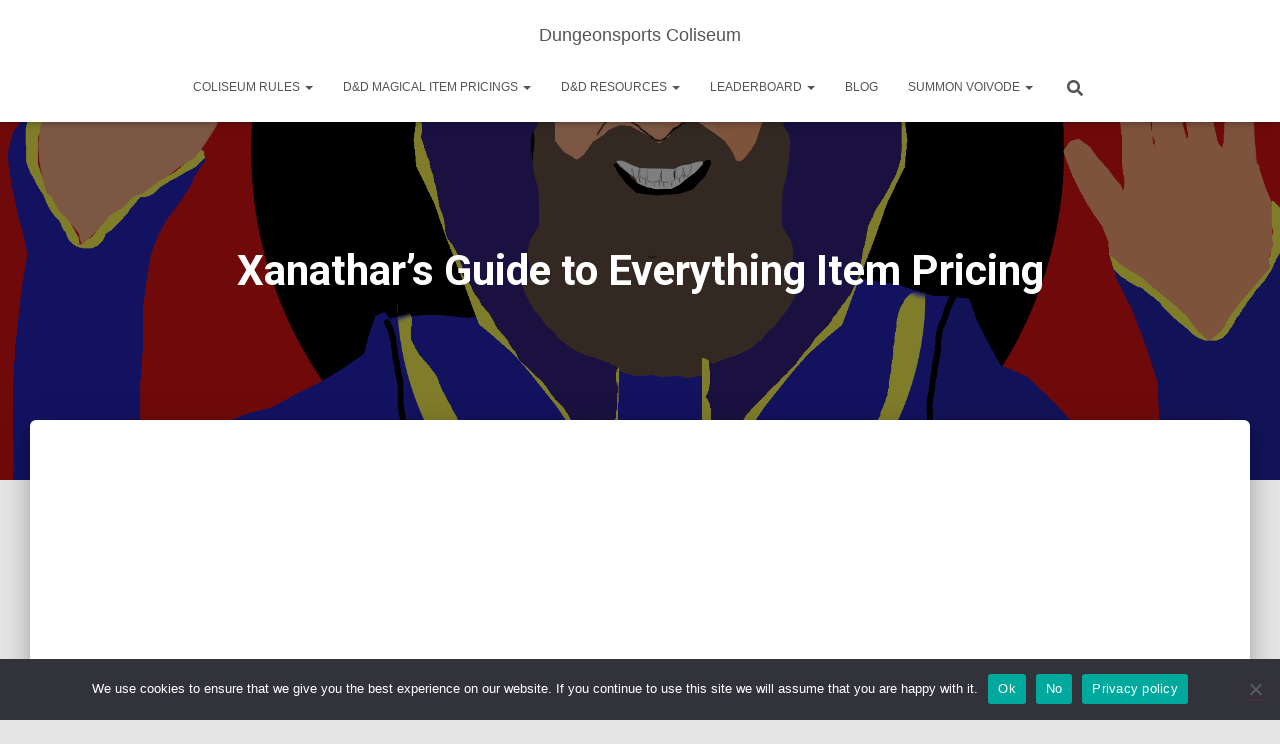

--- FILE ---
content_type: text/html; charset=UTF-8
request_url: https://www.dungeonsports.com/pricing-by-book/xanathars-guide-to-everything-item-pricing/
body_size: 30926
content:
<!DOCTYPE html>
<html lang="en-US">

<head>
	<meta charset='UTF-8'>
	<meta name="viewport" content="width=device-width, initial-scale=1">
	<link rel="profile" href="http://gmpg.org/xfn/11">
		<meta name='robots' content='index, follow, max-image-preview:large, max-snippet:-1, max-video-preview:-1' />

	<!-- This site is optimized with the Yoast SEO Premium plugin v26.5 (Yoast SEO v26.5) - https://yoast.com/wordpress/plugins/seo/ -->
	<title>Xanathar&#039;s Guide to Everything Item Pricing - Dungeonsports Coliseum</title>
	<link rel="canonical" href="https://www.dungeonsports.com/pricing-by-book/xanathars-guide-to-everything-item-pricing/" />
	<meta property="og:locale" content="en_US" />
	<meta property="og:type" content="article" />
	<meta property="og:title" content="Xanathar&#039;s Guide to Everything Item Pricing" />
	<meta property="og:description" content="Xanathar&#8217;s Guide to Everything contains a wide variety of common magical items that are mostly useful for flavor and storytelling. This isn&#8217;t the book you&#8217;re looking for if you want to give the players powerful magic items. Xanathar&#8217;s Guide to Everything Item Pricings Popular Items from Xanathar&#8217;s Guide to Everything" />
	<meta property="og:url" content="https://www.dungeonsports.com/pricing-by-book/xanathars-guide-to-everything-item-pricing/" />
	<meta property="og:site_name" content="Dungeonsports Coliseum" />
	<meta property="article:publisher" content="https://www.facebook.com/VoivodeK" />
	<meta property="article:modified_time" content="2024-05-07T17:45:49+00:00" />
	<meta property="og:image" content="https://www.dungeonsports.com/wp-content/uploads/2022/12/DX_Xanathar_Sub-Header-1024x320.webp" />
	<meta name="twitter:card" content="summary_large_image" />
	<meta name="twitter:label1" content="Est. reading time" />
	<meta name="twitter:data1" content="1 minute" />
	<script type="application/ld+json" class="yoast-schema-graph">{"@context":"https://schema.org","@graph":[{"@type":"WebPage","@id":"https://www.dungeonsports.com/pricing-by-book/xanathars-guide-to-everything-item-pricing/","url":"https://www.dungeonsports.com/pricing-by-book/xanathars-guide-to-everything-item-pricing/","name":"Xanathar's Guide to Everything Item Pricing - Dungeonsports Coliseum","isPartOf":{"@id":"https://www.dungeonsports.com/#website"},"primaryImageOfPage":{"@id":"https://www.dungeonsports.com/pricing-by-book/xanathars-guide-to-everything-item-pricing/#primaryimage"},"image":{"@id":"https://www.dungeonsports.com/pricing-by-book/xanathars-guide-to-everything-item-pricing/#primaryimage"},"thumbnailUrl":"https://www.dungeonsports.com/wp-content/uploads/2022/12/DX_Xanathar_Sub-Header-1024x320.webp","datePublished":"2021-01-06T00:00:19+00:00","dateModified":"2024-05-07T17:45:49+00:00","breadcrumb":{"@id":"https://www.dungeonsports.com/pricing-by-book/xanathars-guide-to-everything-item-pricing/#breadcrumb"},"inLanguage":"en-US","potentialAction":[{"@type":"ReadAction","target":["https://www.dungeonsports.com/pricing-by-book/xanathars-guide-to-everything-item-pricing/"]}]},{"@type":"ImageObject","inLanguage":"en-US","@id":"https://www.dungeonsports.com/pricing-by-book/xanathars-guide-to-everything-item-pricing/#primaryimage","url":"https://www.dungeonsports.com/wp-content/uploads/2022/12/DX_Xanathar_Sub-Header-1024x320.webp","contentUrl":"https://www.dungeonsports.com/wp-content/uploads/2022/12/DX_Xanathar_Sub-Header-1024x320.webp"},{"@type":"BreadcrumbList","@id":"https://www.dungeonsports.com/pricing-by-book/xanathars-guide-to-everything-item-pricing/#breadcrumb","itemListElement":[{"@type":"ListItem","position":1,"name":"Home","item":"https://www.dungeonsports.com/"},{"@type":"ListItem","position":2,"name":"D&#038;D Item Pricings by Book","item":"https://www.dungeonsports.com/pricing-by-book/"},{"@type":"ListItem","position":3,"name":"Xanathar&#8217;s Guide to Everything Item Pricing"}]},{"@type":"WebSite","@id":"https://www.dungeonsports.com/#website","url":"https://www.dungeonsports.com/","name":"Dungeonsports Coliseum","description":"D&amp;D Arena Matches","publisher":{"@id":"https://www.dungeonsports.com/#organization"},"potentialAction":[{"@type":"SearchAction","target":{"@type":"EntryPoint","urlTemplate":"https://www.dungeonsports.com/?s={search_term_string}"},"query-input":{"@type":"PropertyValueSpecification","valueRequired":true,"valueName":"search_term_string"}}],"inLanguage":"en-US"},{"@type":"Organization","@id":"https://www.dungeonsports.com/#organization","name":"Dungeonsports Coliseum","url":"https://www.dungeonsports.com/","logo":{"@type":"ImageObject","inLanguage":"en-US","@id":"https://www.dungeonsports.com/#/schema/logo/image/","url":"https://www.dungeonsports.com/wp-content/uploads/2022/11/New_Cisterns_Higher_Res_Crop_Smaller.png","contentUrl":"https://www.dungeonsports.com/wp-content/uploads/2022/11/New_Cisterns_Higher_Res_Crop_Smaller.png","width":1379,"height":780,"caption":"Dungeonsports Coliseum"},"image":{"@id":"https://www.dungeonsports.com/#/schema/logo/image/"},"sameAs":["https://www.facebook.com/VoivodeK","https://counter.social/@voivodekohoutek","https://www.youtube.com/channel/UCDSTSbTx7Xp6CJX500zxc9A","https://www.instagram.com/voivodekohoutek/"]}]}</script>
	<!-- / Yoast SEO Premium plugin. -->


<link rel='dns-prefetch' href='//www.googletagmanager.com' />
<link rel='dns-prefetch' href='//fonts.googleapis.com' />
<link rel='dns-prefetch' href='//pagead2.googlesyndication.com' />
<link rel='dns-prefetch' href='//fundingchoicesmessages.google.com' />
<link rel="alternate" type="application/rss+xml" title="Dungeonsports Coliseum &raquo; Feed" href="https://www.dungeonsports.com/feed/" />
<link rel="alternate" type="application/rss+xml" title="Dungeonsports Coliseum &raquo; Comments Feed" href="https://www.dungeonsports.com/comments/feed/" />
<link rel="alternate" title="oEmbed (JSON)" type="application/json+oembed" href="https://www.dungeonsports.com/wp-json/oembed/1.0/embed?url=https%3A%2F%2Fwww.dungeonsports.com%2Fpricing-by-book%2Fxanathars-guide-to-everything-item-pricing%2F" />
<link rel="alternate" title="oEmbed (XML)" type="text/xml+oembed" href="https://www.dungeonsports.com/wp-json/oembed/1.0/embed?url=https%3A%2F%2Fwww.dungeonsports.com%2Fpricing-by-book%2Fxanathars-guide-to-everything-item-pricing%2F&#038;format=xml" />
<style id='wp-img-auto-sizes-contain-inline-css' type='text/css'>
img:is([sizes=auto i],[sizes^="auto," i]){contain-intrinsic-size:3000px 1500px}
/*# sourceURL=wp-img-auto-sizes-contain-inline-css */
</style>
<style id='wp-emoji-styles-inline-css' type='text/css'>

	img.wp-smiley, img.emoji {
		display: inline !important;
		border: none !important;
		box-shadow: none !important;
		height: 1em !important;
		width: 1em !important;
		margin: 0 0.07em !important;
		vertical-align: -0.1em !important;
		background: none !important;
		padding: 0 !important;
	}
/*# sourceURL=wp-emoji-styles-inline-css */
</style>
<style id='wp-block-library-inline-css' type='text/css'>
:root{--wp-block-synced-color:#7a00df;--wp-block-synced-color--rgb:122,0,223;--wp-bound-block-color:var(--wp-block-synced-color);--wp-editor-canvas-background:#ddd;--wp-admin-theme-color:#007cba;--wp-admin-theme-color--rgb:0,124,186;--wp-admin-theme-color-darker-10:#006ba1;--wp-admin-theme-color-darker-10--rgb:0,107,160.5;--wp-admin-theme-color-darker-20:#005a87;--wp-admin-theme-color-darker-20--rgb:0,90,135;--wp-admin-border-width-focus:2px}@media (min-resolution:192dpi){:root{--wp-admin-border-width-focus:1.5px}}.wp-element-button{cursor:pointer}:root .has-very-light-gray-background-color{background-color:#eee}:root .has-very-dark-gray-background-color{background-color:#313131}:root .has-very-light-gray-color{color:#eee}:root .has-very-dark-gray-color{color:#313131}:root .has-vivid-green-cyan-to-vivid-cyan-blue-gradient-background{background:linear-gradient(135deg,#00d084,#0693e3)}:root .has-purple-crush-gradient-background{background:linear-gradient(135deg,#34e2e4,#4721fb 50%,#ab1dfe)}:root .has-hazy-dawn-gradient-background{background:linear-gradient(135deg,#faaca8,#dad0ec)}:root .has-subdued-olive-gradient-background{background:linear-gradient(135deg,#fafae1,#67a671)}:root .has-atomic-cream-gradient-background{background:linear-gradient(135deg,#fdd79a,#004a59)}:root .has-nightshade-gradient-background{background:linear-gradient(135deg,#330968,#31cdcf)}:root .has-midnight-gradient-background{background:linear-gradient(135deg,#020381,#2874fc)}:root{--wp--preset--font-size--normal:16px;--wp--preset--font-size--huge:42px}.has-regular-font-size{font-size:1em}.has-larger-font-size{font-size:2.625em}.has-normal-font-size{font-size:var(--wp--preset--font-size--normal)}.has-huge-font-size{font-size:var(--wp--preset--font-size--huge)}.has-text-align-center{text-align:center}.has-text-align-left{text-align:left}.has-text-align-right{text-align:right}.has-fit-text{white-space:nowrap!important}#end-resizable-editor-section{display:none}.aligncenter{clear:both}.items-justified-left{justify-content:flex-start}.items-justified-center{justify-content:center}.items-justified-right{justify-content:flex-end}.items-justified-space-between{justify-content:space-between}.screen-reader-text{border:0;clip-path:inset(50%);height:1px;margin:-1px;overflow:hidden;padding:0;position:absolute;width:1px;word-wrap:normal!important}.screen-reader-text:focus{background-color:#ddd;clip-path:none;color:#444;display:block;font-size:1em;height:auto;left:5px;line-height:normal;padding:15px 23px 14px;text-decoration:none;top:5px;width:auto;z-index:100000}html :where(.has-border-color){border-style:solid}html :where([style*=border-top-color]){border-top-style:solid}html :where([style*=border-right-color]){border-right-style:solid}html :where([style*=border-bottom-color]){border-bottom-style:solid}html :where([style*=border-left-color]){border-left-style:solid}html :where([style*=border-width]){border-style:solid}html :where([style*=border-top-width]){border-top-style:solid}html :where([style*=border-right-width]){border-right-style:solid}html :where([style*=border-bottom-width]){border-bottom-style:solid}html :where([style*=border-left-width]){border-left-style:solid}html :where(img[class*=wp-image-]){height:auto;max-width:100%}:where(figure){margin:0 0 1em}html :where(.is-position-sticky){--wp-admin--admin-bar--position-offset:var(--wp-admin--admin-bar--height,0px)}@media screen and (max-width:600px){html :where(.is-position-sticky){--wp-admin--admin-bar--position-offset:0px}}

/*# sourceURL=wp-block-library-inline-css */
</style><style id='wp-block-image-inline-css' type='text/css'>
.wp-block-image>a,.wp-block-image>figure>a{display:inline-block}.wp-block-image img{box-sizing:border-box;height:auto;max-width:100%;vertical-align:bottom}@media not (prefers-reduced-motion){.wp-block-image img.hide{visibility:hidden}.wp-block-image img.show{animation:show-content-image .4s}}.wp-block-image[style*=border-radius] img,.wp-block-image[style*=border-radius]>a{border-radius:inherit}.wp-block-image.has-custom-border img{box-sizing:border-box}.wp-block-image.aligncenter{text-align:center}.wp-block-image.alignfull>a,.wp-block-image.alignwide>a{width:100%}.wp-block-image.alignfull img,.wp-block-image.alignwide img{height:auto;width:100%}.wp-block-image .aligncenter,.wp-block-image .alignleft,.wp-block-image .alignright,.wp-block-image.aligncenter,.wp-block-image.alignleft,.wp-block-image.alignright{display:table}.wp-block-image .aligncenter>figcaption,.wp-block-image .alignleft>figcaption,.wp-block-image .alignright>figcaption,.wp-block-image.aligncenter>figcaption,.wp-block-image.alignleft>figcaption,.wp-block-image.alignright>figcaption{caption-side:bottom;display:table-caption}.wp-block-image .alignleft{float:left;margin:.5em 1em .5em 0}.wp-block-image .alignright{float:right;margin:.5em 0 .5em 1em}.wp-block-image .aligncenter{margin-left:auto;margin-right:auto}.wp-block-image :where(figcaption){margin-bottom:1em;margin-top:.5em}.wp-block-image.is-style-circle-mask img{border-radius:9999px}@supports ((-webkit-mask-image:none) or (mask-image:none)) or (-webkit-mask-image:none){.wp-block-image.is-style-circle-mask img{border-radius:0;-webkit-mask-image:url('data:image/svg+xml;utf8,<svg viewBox="0 0 100 100" xmlns="http://www.w3.org/2000/svg"><circle cx="50" cy="50" r="50"/></svg>');mask-image:url('data:image/svg+xml;utf8,<svg viewBox="0 0 100 100" xmlns="http://www.w3.org/2000/svg"><circle cx="50" cy="50" r="50"/></svg>');mask-mode:alpha;-webkit-mask-position:center;mask-position:center;-webkit-mask-repeat:no-repeat;mask-repeat:no-repeat;-webkit-mask-size:contain;mask-size:contain}}:root :where(.wp-block-image.is-style-rounded img,.wp-block-image .is-style-rounded img){border-radius:9999px}.wp-block-image figure{margin:0}.wp-lightbox-container{display:flex;flex-direction:column;position:relative}.wp-lightbox-container img{cursor:zoom-in}.wp-lightbox-container img:hover+button{opacity:1}.wp-lightbox-container button{align-items:center;backdrop-filter:blur(16px) saturate(180%);background-color:#5a5a5a40;border:none;border-radius:4px;cursor:zoom-in;display:flex;height:20px;justify-content:center;opacity:0;padding:0;position:absolute;right:16px;text-align:center;top:16px;width:20px;z-index:100}@media not (prefers-reduced-motion){.wp-lightbox-container button{transition:opacity .2s ease}}.wp-lightbox-container button:focus-visible{outline:3px auto #5a5a5a40;outline:3px auto -webkit-focus-ring-color;outline-offset:3px}.wp-lightbox-container button:hover{cursor:pointer;opacity:1}.wp-lightbox-container button:focus{opacity:1}.wp-lightbox-container button:focus,.wp-lightbox-container button:hover,.wp-lightbox-container button:not(:hover):not(:active):not(.has-background){background-color:#5a5a5a40;border:none}.wp-lightbox-overlay{box-sizing:border-box;cursor:zoom-out;height:100vh;left:0;overflow:hidden;position:fixed;top:0;visibility:hidden;width:100%;z-index:100000}.wp-lightbox-overlay .close-button{align-items:center;cursor:pointer;display:flex;justify-content:center;min-height:40px;min-width:40px;padding:0;position:absolute;right:calc(env(safe-area-inset-right) + 16px);top:calc(env(safe-area-inset-top) + 16px);z-index:5000000}.wp-lightbox-overlay .close-button:focus,.wp-lightbox-overlay .close-button:hover,.wp-lightbox-overlay .close-button:not(:hover):not(:active):not(.has-background){background:none;border:none}.wp-lightbox-overlay .lightbox-image-container{height:var(--wp--lightbox-container-height);left:50%;overflow:hidden;position:absolute;top:50%;transform:translate(-50%,-50%);transform-origin:top left;width:var(--wp--lightbox-container-width);z-index:9999999999}.wp-lightbox-overlay .wp-block-image{align-items:center;box-sizing:border-box;display:flex;height:100%;justify-content:center;margin:0;position:relative;transform-origin:0 0;width:100%;z-index:3000000}.wp-lightbox-overlay .wp-block-image img{height:var(--wp--lightbox-image-height);min-height:var(--wp--lightbox-image-height);min-width:var(--wp--lightbox-image-width);width:var(--wp--lightbox-image-width)}.wp-lightbox-overlay .wp-block-image figcaption{display:none}.wp-lightbox-overlay button{background:none;border:none}.wp-lightbox-overlay .scrim{background-color:#fff;height:100%;opacity:.9;position:absolute;width:100%;z-index:2000000}.wp-lightbox-overlay.active{visibility:visible}@media not (prefers-reduced-motion){.wp-lightbox-overlay.active{animation:turn-on-visibility .25s both}.wp-lightbox-overlay.active img{animation:turn-on-visibility .35s both}.wp-lightbox-overlay.show-closing-animation:not(.active){animation:turn-off-visibility .35s both}.wp-lightbox-overlay.show-closing-animation:not(.active) img{animation:turn-off-visibility .25s both}.wp-lightbox-overlay.zoom.active{animation:none;opacity:1;visibility:visible}.wp-lightbox-overlay.zoom.active .lightbox-image-container{animation:lightbox-zoom-in .4s}.wp-lightbox-overlay.zoom.active .lightbox-image-container img{animation:none}.wp-lightbox-overlay.zoom.active .scrim{animation:turn-on-visibility .4s forwards}.wp-lightbox-overlay.zoom.show-closing-animation:not(.active){animation:none}.wp-lightbox-overlay.zoom.show-closing-animation:not(.active) .lightbox-image-container{animation:lightbox-zoom-out .4s}.wp-lightbox-overlay.zoom.show-closing-animation:not(.active) .lightbox-image-container img{animation:none}.wp-lightbox-overlay.zoom.show-closing-animation:not(.active) .scrim{animation:turn-off-visibility .4s forwards}}@keyframes show-content-image{0%{visibility:hidden}99%{visibility:hidden}to{visibility:visible}}@keyframes turn-on-visibility{0%{opacity:0}to{opacity:1}}@keyframes turn-off-visibility{0%{opacity:1;visibility:visible}99%{opacity:0;visibility:visible}to{opacity:0;visibility:hidden}}@keyframes lightbox-zoom-in{0%{transform:translate(calc((-100vw + var(--wp--lightbox-scrollbar-width))/2 + var(--wp--lightbox-initial-left-position)),calc(-50vh + var(--wp--lightbox-initial-top-position))) scale(var(--wp--lightbox-scale))}to{transform:translate(-50%,-50%) scale(1)}}@keyframes lightbox-zoom-out{0%{transform:translate(-50%,-50%) scale(1);visibility:visible}99%{visibility:visible}to{transform:translate(calc((-100vw + var(--wp--lightbox-scrollbar-width))/2 + var(--wp--lightbox-initial-left-position)),calc(-50vh + var(--wp--lightbox-initial-top-position))) scale(var(--wp--lightbox-scale));visibility:hidden}}
/*# sourceURL=https://www.dungeonsports.com/wp-includes/blocks/image/style.min.css */
</style>
<style id='wp-block-list-inline-css' type='text/css'>
ol,ul{box-sizing:border-box}:root :where(.wp-block-list.has-background){padding:1.25em 2.375em}
/*# sourceURL=https://www.dungeonsports.com/wp-includes/blocks/list/style.min.css */
</style>
<style id='wp-block-separator-inline-css' type='text/css'>
@charset "UTF-8";.wp-block-separator{border:none;border-top:2px solid}:root :where(.wp-block-separator.is-style-dots){height:auto;line-height:1;text-align:center}:root :where(.wp-block-separator.is-style-dots):before{color:currentColor;content:"···";font-family:serif;font-size:1.5em;letter-spacing:2em;padding-left:2em}.wp-block-separator.is-style-dots{background:none!important;border:none!important}
/*# sourceURL=https://www.dungeonsports.com/wp-includes/blocks/separator/style.min.css */
</style>
<style id='global-styles-inline-css' type='text/css'>
:root{--wp--preset--aspect-ratio--square: 1;--wp--preset--aspect-ratio--4-3: 4/3;--wp--preset--aspect-ratio--3-4: 3/4;--wp--preset--aspect-ratio--3-2: 3/2;--wp--preset--aspect-ratio--2-3: 2/3;--wp--preset--aspect-ratio--16-9: 16/9;--wp--preset--aspect-ratio--9-16: 9/16;--wp--preset--color--black: #000000;--wp--preset--color--cyan-bluish-gray: #abb8c3;--wp--preset--color--white: #ffffff;--wp--preset--color--pale-pink: #f78da7;--wp--preset--color--vivid-red: #cf2e2e;--wp--preset--color--luminous-vivid-orange: #ff6900;--wp--preset--color--luminous-vivid-amber: #fcb900;--wp--preset--color--light-green-cyan: #7bdcb5;--wp--preset--color--vivid-green-cyan: #00d084;--wp--preset--color--pale-cyan-blue: #8ed1fc;--wp--preset--color--vivid-cyan-blue: #0693e3;--wp--preset--color--vivid-purple: #9b51e0;--wp--preset--color--accent: #e91e63;--wp--preset--color--background-color: #E5E5E5;--wp--preset--color--header-gradient: #a81d84;--wp--preset--gradient--vivid-cyan-blue-to-vivid-purple: linear-gradient(135deg,rgb(6,147,227) 0%,rgb(155,81,224) 100%);--wp--preset--gradient--light-green-cyan-to-vivid-green-cyan: linear-gradient(135deg,rgb(122,220,180) 0%,rgb(0,208,130) 100%);--wp--preset--gradient--luminous-vivid-amber-to-luminous-vivid-orange: linear-gradient(135deg,rgb(252,185,0) 0%,rgb(255,105,0) 100%);--wp--preset--gradient--luminous-vivid-orange-to-vivid-red: linear-gradient(135deg,rgb(255,105,0) 0%,rgb(207,46,46) 100%);--wp--preset--gradient--very-light-gray-to-cyan-bluish-gray: linear-gradient(135deg,rgb(238,238,238) 0%,rgb(169,184,195) 100%);--wp--preset--gradient--cool-to-warm-spectrum: linear-gradient(135deg,rgb(74,234,220) 0%,rgb(151,120,209) 20%,rgb(207,42,186) 40%,rgb(238,44,130) 60%,rgb(251,105,98) 80%,rgb(254,248,76) 100%);--wp--preset--gradient--blush-light-purple: linear-gradient(135deg,rgb(255,206,236) 0%,rgb(152,150,240) 100%);--wp--preset--gradient--blush-bordeaux: linear-gradient(135deg,rgb(254,205,165) 0%,rgb(254,45,45) 50%,rgb(107,0,62) 100%);--wp--preset--gradient--luminous-dusk: linear-gradient(135deg,rgb(255,203,112) 0%,rgb(199,81,192) 50%,rgb(65,88,208) 100%);--wp--preset--gradient--pale-ocean: linear-gradient(135deg,rgb(255,245,203) 0%,rgb(182,227,212) 50%,rgb(51,167,181) 100%);--wp--preset--gradient--electric-grass: linear-gradient(135deg,rgb(202,248,128) 0%,rgb(113,206,126) 100%);--wp--preset--gradient--midnight: linear-gradient(135deg,rgb(2,3,129) 0%,rgb(40,116,252) 100%);--wp--preset--font-size--small: 13px;--wp--preset--font-size--medium: 20px;--wp--preset--font-size--large: 36px;--wp--preset--font-size--x-large: 42px;--wp--preset--spacing--20: 0.44rem;--wp--preset--spacing--30: 0.67rem;--wp--preset--spacing--40: 1rem;--wp--preset--spacing--50: 1.5rem;--wp--preset--spacing--60: 2.25rem;--wp--preset--spacing--70: 3.38rem;--wp--preset--spacing--80: 5.06rem;--wp--preset--shadow--natural: 6px 6px 9px rgba(0, 0, 0, 0.2);--wp--preset--shadow--deep: 12px 12px 50px rgba(0, 0, 0, 0.4);--wp--preset--shadow--sharp: 6px 6px 0px rgba(0, 0, 0, 0.2);--wp--preset--shadow--outlined: 6px 6px 0px -3px rgb(255, 255, 255), 6px 6px rgb(0, 0, 0);--wp--preset--shadow--crisp: 6px 6px 0px rgb(0, 0, 0);}:root :where(.is-layout-flow) > :first-child{margin-block-start: 0;}:root :where(.is-layout-flow) > :last-child{margin-block-end: 0;}:root :where(.is-layout-flow) > *{margin-block-start: 24px;margin-block-end: 0;}:root :where(.is-layout-constrained) > :first-child{margin-block-start: 0;}:root :where(.is-layout-constrained) > :last-child{margin-block-end: 0;}:root :where(.is-layout-constrained) > *{margin-block-start: 24px;margin-block-end: 0;}:root :where(.is-layout-flex){gap: 24px;}:root :where(.is-layout-grid){gap: 24px;}body .is-layout-flex{display: flex;}.is-layout-flex{flex-wrap: wrap;align-items: center;}.is-layout-flex > :is(*, div){margin: 0;}body .is-layout-grid{display: grid;}.is-layout-grid > :is(*, div){margin: 0;}.has-black-color{color: var(--wp--preset--color--black) !important;}.has-cyan-bluish-gray-color{color: var(--wp--preset--color--cyan-bluish-gray) !important;}.has-white-color{color: var(--wp--preset--color--white) !important;}.has-pale-pink-color{color: var(--wp--preset--color--pale-pink) !important;}.has-vivid-red-color{color: var(--wp--preset--color--vivid-red) !important;}.has-luminous-vivid-orange-color{color: var(--wp--preset--color--luminous-vivid-orange) !important;}.has-luminous-vivid-amber-color{color: var(--wp--preset--color--luminous-vivid-amber) !important;}.has-light-green-cyan-color{color: var(--wp--preset--color--light-green-cyan) !important;}.has-vivid-green-cyan-color{color: var(--wp--preset--color--vivid-green-cyan) !important;}.has-pale-cyan-blue-color{color: var(--wp--preset--color--pale-cyan-blue) !important;}.has-vivid-cyan-blue-color{color: var(--wp--preset--color--vivid-cyan-blue) !important;}.has-vivid-purple-color{color: var(--wp--preset--color--vivid-purple) !important;}.has-accent-color{color: var(--wp--preset--color--accent) !important;}.has-background-color-color{color: var(--wp--preset--color--background-color) !important;}.has-header-gradient-color{color: var(--wp--preset--color--header-gradient) !important;}.has-black-background-color{background-color: var(--wp--preset--color--black) !important;}.has-cyan-bluish-gray-background-color{background-color: var(--wp--preset--color--cyan-bluish-gray) !important;}.has-white-background-color{background-color: var(--wp--preset--color--white) !important;}.has-pale-pink-background-color{background-color: var(--wp--preset--color--pale-pink) !important;}.has-vivid-red-background-color{background-color: var(--wp--preset--color--vivid-red) !important;}.has-luminous-vivid-orange-background-color{background-color: var(--wp--preset--color--luminous-vivid-orange) !important;}.has-luminous-vivid-amber-background-color{background-color: var(--wp--preset--color--luminous-vivid-amber) !important;}.has-light-green-cyan-background-color{background-color: var(--wp--preset--color--light-green-cyan) !important;}.has-vivid-green-cyan-background-color{background-color: var(--wp--preset--color--vivid-green-cyan) !important;}.has-pale-cyan-blue-background-color{background-color: var(--wp--preset--color--pale-cyan-blue) !important;}.has-vivid-cyan-blue-background-color{background-color: var(--wp--preset--color--vivid-cyan-blue) !important;}.has-vivid-purple-background-color{background-color: var(--wp--preset--color--vivid-purple) !important;}.has-accent-background-color{background-color: var(--wp--preset--color--accent) !important;}.has-background-color-background-color{background-color: var(--wp--preset--color--background-color) !important;}.has-header-gradient-background-color{background-color: var(--wp--preset--color--header-gradient) !important;}.has-black-border-color{border-color: var(--wp--preset--color--black) !important;}.has-cyan-bluish-gray-border-color{border-color: var(--wp--preset--color--cyan-bluish-gray) !important;}.has-white-border-color{border-color: var(--wp--preset--color--white) !important;}.has-pale-pink-border-color{border-color: var(--wp--preset--color--pale-pink) !important;}.has-vivid-red-border-color{border-color: var(--wp--preset--color--vivid-red) !important;}.has-luminous-vivid-orange-border-color{border-color: var(--wp--preset--color--luminous-vivid-orange) !important;}.has-luminous-vivid-amber-border-color{border-color: var(--wp--preset--color--luminous-vivid-amber) !important;}.has-light-green-cyan-border-color{border-color: var(--wp--preset--color--light-green-cyan) !important;}.has-vivid-green-cyan-border-color{border-color: var(--wp--preset--color--vivid-green-cyan) !important;}.has-pale-cyan-blue-border-color{border-color: var(--wp--preset--color--pale-cyan-blue) !important;}.has-vivid-cyan-blue-border-color{border-color: var(--wp--preset--color--vivid-cyan-blue) !important;}.has-vivid-purple-border-color{border-color: var(--wp--preset--color--vivid-purple) !important;}.has-accent-border-color{border-color: var(--wp--preset--color--accent) !important;}.has-background-color-border-color{border-color: var(--wp--preset--color--background-color) !important;}.has-header-gradient-border-color{border-color: var(--wp--preset--color--header-gradient) !important;}.has-vivid-cyan-blue-to-vivid-purple-gradient-background{background: var(--wp--preset--gradient--vivid-cyan-blue-to-vivid-purple) !important;}.has-light-green-cyan-to-vivid-green-cyan-gradient-background{background: var(--wp--preset--gradient--light-green-cyan-to-vivid-green-cyan) !important;}.has-luminous-vivid-amber-to-luminous-vivid-orange-gradient-background{background: var(--wp--preset--gradient--luminous-vivid-amber-to-luminous-vivid-orange) !important;}.has-luminous-vivid-orange-to-vivid-red-gradient-background{background: var(--wp--preset--gradient--luminous-vivid-orange-to-vivid-red) !important;}.has-very-light-gray-to-cyan-bluish-gray-gradient-background{background: var(--wp--preset--gradient--very-light-gray-to-cyan-bluish-gray) !important;}.has-cool-to-warm-spectrum-gradient-background{background: var(--wp--preset--gradient--cool-to-warm-spectrum) !important;}.has-blush-light-purple-gradient-background{background: var(--wp--preset--gradient--blush-light-purple) !important;}.has-blush-bordeaux-gradient-background{background: var(--wp--preset--gradient--blush-bordeaux) !important;}.has-luminous-dusk-gradient-background{background: var(--wp--preset--gradient--luminous-dusk) !important;}.has-pale-ocean-gradient-background{background: var(--wp--preset--gradient--pale-ocean) !important;}.has-electric-grass-gradient-background{background: var(--wp--preset--gradient--electric-grass) !important;}.has-midnight-gradient-background{background: var(--wp--preset--gradient--midnight) !important;}.has-small-font-size{font-size: var(--wp--preset--font-size--small) !important;}.has-medium-font-size{font-size: var(--wp--preset--font-size--medium) !important;}.has-large-font-size{font-size: var(--wp--preset--font-size--large) !important;}.has-x-large-font-size{font-size: var(--wp--preset--font-size--x-large) !important;}
/*# sourceURL=global-styles-inline-css */
</style>

<style id='classic-theme-styles-inline-css' type='text/css'>
/*! This file is auto-generated */
.wp-block-button__link{color:#fff;background-color:#32373c;border-radius:9999px;box-shadow:none;text-decoration:none;padding:calc(.667em + 2px) calc(1.333em + 2px);font-size:1.125em}.wp-block-file__button{background:#32373c;color:#fff;text-decoration:none}
/*# sourceURL=/wp-includes/css/classic-themes.min.css */
</style>
<link rel='stylesheet' id='font-awesome-css' href='https://www.dungeonsports.com/wp-content/plugins/contact-widgets/assets/css/font-awesome.min.css?ver=4.7.0' type='text/css' media='all' />
<link rel='stylesheet' id='cookie-notice-front-css' href='https://www.dungeonsports.com/wp-content/plugins/cookie-notice/css/front.min.css?ver=2.5.11' type='text/css' media='all' />
<style id='dominant-color-styles-inline-css' type='text/css'>
img[data-dominant-color]:not(.has-transparency) { background-color: var(--dominant-color); }
/*# sourceURL=dominant-color-styles-inline-css */
</style>
<link rel='stylesheet' id='events-manager-css' href='https://www.dungeonsports.com/wp-content/plugins/events-manager/includes/css/events-manager.min.css?ver=7.2.3' type='text/css' media='all' />
<link rel='stylesheet' id='inline-spoilers-css-css' href='https://www.dungeonsports.com/wp-content/plugins/inline-spoilers/build/style-index.css?ver=2.1.0' type='text/css' media='all' />
<link rel='stylesheet' id='quiz-maker-css' href='https://www.dungeonsports.com/wp-content/plugins/quiz-maker/public/css/quiz-maker-public.css?ver=6.7.0.87' type='text/css' media='all' />
<link rel='stylesheet' id='simple-spoiler-style-css' href='https://www.dungeonsports.com/wp-content/plugins/simple-spoiler/css/simple-spoiler.min.css?ver=1.5' type='text/css' media='all' />
<link rel='stylesheet' id='bootstrap-css' href='https://www.dungeonsports.com/wp-content/themes/hestia/assets/bootstrap/css/bootstrap.min.css?ver=1.0.2' type='text/css' media='all' />
<link rel='stylesheet' id='hestia-font-sizes-css' href='https://www.dungeonsports.com/wp-content/themes/hestia/assets/css/font-sizes.min.css?ver=3.3.3' type='text/css' media='all' />
<link rel='stylesheet' id='hestia_style-css' href='https://www.dungeonsports.com/wp-content/themes/hestia/style.min.css?ver=3.3.3' type='text/css' media='all' />
<style id='hestia_style-inline-css' type='text/css'>
.footer-big .footer-menu li a[href*="facebook.com"],.footer-big .footer-menu li a[href*="twitter.com"],.footer-big .footer-menu li a:is( [href*="://x.com"],[href*="://www.x.com"]),.footer-big .footer-menu li a[href*="pinterest.com"],.footer-big .footer-menu li a[href*="google.com"],.footer-big .footer-menu li a[href*="linkedin.com"],.footer-big .footer-menu li a[href*="dribbble.com"],.footer-big .footer-menu li a[href*="github.com"],.footer-big .footer-menu li a[href*="youtube.com"],.footer-big .footer-menu li a[href*="instagram.com"],.footer-big .footer-menu li a[href*="reddit.com"],.footer-big .footer-menu li a[href*="tumblr.com"],.footer-big .footer-menu li a[href*="behance.com"],.footer-big .footer-menu li a[href*="snapchat.com"],.footer-big .footer-menu li a[href*="deviantart.com"],.footer-big .footer-menu li a[href*="vimeo.com"]{color:transparent;font-size:0;padding:10px}.footer-big .footer-menu li a[href*="facebook.com"]:hover,.footer-big .footer-menu li a[href*="twitter.com"]:hover,.footer-big .footer-menu li a[href*="pinterest.com"]:hover,.footer-big .footer-menu li a[href*="google.com"]:hover,.footer-big .footer-menu li a[href*="linkedin.com"]:hover,.footer-big .footer-menu li a[href*="dribbble.com"]:hover,.footer-big .footer-menu li a[href*="github.com"]:hover,.footer-big .footer-menu li a[href*="youtube.com"]:hover,.footer-big .footer-menu li a[href*="instagram.com"]:hover,.footer-big .footer-menu li a[href*="reddit.com"]:hover,.footer-big .footer-menu li a[href*="tumblr.com"]:hover,.footer-big .footer-menu li a[href*="behance.com"]:hover,.footer-big .footer-menu li a[href*="snapchat.com"]:hover,.footer-big .footer-menu li a[href*="deviantart.com"]:hover,.footer-big .footer-menu li a[href*="vimeo.com"]:hover,.footer-big .footer-menu li a:is( [href*="://x.com"],[href*="://www.x.com"]):hover{opacity:1 !important}.footer-big .footer-menu li a[href*="facebook.com"]:hover:before{color:#3b5998}.footer-big .footer-menu li a[href*="twitter.com"]:hover:before{color:#000}.footer-big .footer-menu li a[href*="pinterest.com"]:hover:before{color:#cc2127}.footer-big .footer-menu li a[href*="google.com"]:hover:before{color:#dd4b39}.footer-big .footer-menu li a[href*="linkedin.com"]:hover:before{color:#0976b4}.footer-big .footer-menu li a[href*="dribbble.com"]:hover:before{color:#ea4c89}.footer-big .footer-menu li a[href*="github.com"]:hover:before{color:#000}.footer-big .footer-menu li a[href*="youtube.com"]:hover:before{color:#e52d27}.footer-big .footer-menu li a[href*="instagram.com"]:hover:before{color:#125688}.footer-big .footer-menu li a[href*="reddit.com"]:hover:before{color:#ff4500}.footer-big .footer-menu li a[href*="tumblr.com"]:hover:before{color:#35465c}.footer-big .footer-menu li a[href*="behance.com"]:hover:before{color:#1769ff}.footer-big .footer-menu li a[href*="snapchat.com"]:hover:before{color:#fffc00}.footer-big .footer-menu li a[href*="deviantart.com"]:hover:before{color:#05cc47}.footer-big .footer-menu li a[href*="vimeo.com"]:hover:before{color:#1ab7ea}.footer-big .footer-menu li a:is( [href*="://x.com"],[href*="://www.x.com"]):hover:before{color:#000}.footer-big .footer-menu li a[href*="facebook.com"]:before,.footer-big .footer-menu li a[href*="twitter.com"]:before,.footer-big .footer-menu li a[href*="pinterest.com"]:before,.footer-big .footer-menu li a[href*="google.com"]:before,.footer-big .footer-menu li a[href*="linkedin.com"]:before,.footer-big .footer-menu li a[href*="dribbble.com"]:before,.footer-big .footer-menu li a[href*="github.com"]:before,.footer-big .footer-menu li a[href*="youtube.com"]:before,.footer-big .footer-menu li a[href*="instagram.com"]:before,.footer-big .footer-menu li a[href*="reddit.com"]:before,.footer-big .footer-menu li a[href*="tumblr.com"]:before,.footer-big .footer-menu li a[href*="behance.com"]:before,.footer-big .footer-menu li a[href*="snapchat.com"]:before,.footer-big .footer-menu li a[href*="deviantart.com"]:before,.footer-big .footer-menu li a[href*="vimeo.com"]:before,.footer-big .footer-menu li a:is( [href*="://x.com"],[href*="://www.x.com"]):before{font-family:"Font Awesome 5 Brands";font-weight:900;color:#3c4858;font-size:16px}.footer-black .footer-menu li a[href*="facebook.com"]:before,.footer-black .footer-menu li a[href*="twitter.com"]:before,.footer-black .footer-menu li a[href*="pinterest.com"]:before,.footer-black .footer-menu li a[href*="google.com"]:before,.footer-black .footer-menu li a[href*="linkedin.com"]:before,.footer-black .footer-menu li a[href*="dribbble.com"]:before,.footer-black .footer-menu li a[href*="github.com"]:before,.footer-black .footer-menu li a[href*="youtube.com"]:before,.footer-black .footer-menu li a[href*="instagram.com"]:before,.footer-black .footer-menu li a[href*="reddit.com"]:before,.footer-black .footer-menu li a[href*="tumblr.com"]:before,.footer-black .footer-menu li a[href*="behance.com"]:before,.footer-black .footer-menu li a[href*="snapchat.com"]:before,.footer-black .footer-menu li a[href*="deviantart.com"]:before,.footer-black .footer-menu li a[href*="vimeo.com"]:before,.footer-big .footer-menu li a:is( [href*="://x.com"],[href*="://www.x.com"]):before{color:#fff}.footer-big .footer-menu li a[href*="facebook.com"]:before{content:"\f39e"}.footer-big .footer-menu li a[href*="twitter.com"]:before{content:"\f099"}.footer-big .footer-menu li a[href*="pinterest.com"]:before{content:"\f231"}.footer-big .footer-menu li a[href*="google.com"]:before{content:"\f1a0"}.footer-big .footer-menu li a[href*="linkedin.com"]:before{content:"\f0e1"}.footer-big .footer-menu li a[href*="dribbble.com"]:before{content:"\f17d"}.footer-big .footer-menu li a[href*="github.com"]:before{content:"\f09b"}.footer-big .footer-menu li a[href*="youtube.com"]:before{content:"\f167"}.footer-big .footer-menu li a[href*="instagram.com"]:before{content:"\f16d"}.footer-big .footer-menu li a[href*="reddit.com"]:before{content:"\f281"}.footer-big .footer-menu li a[href*="tumblr.com"]:before{content:"\f173"}.footer-big .footer-menu li a[href*="behance.com"]:before{content:"\f1b4"}.footer-big .footer-menu li a[href*="snapchat.com"]:before{content:"\f2ab"}.footer-big .footer-menu li a[href*="deviantart.com"]:before{content:"\f1bd"}.footer-big .footer-menu li a[href*="vimeo.com"]:before{content:"\f27d"}.footer-big .footer-menu li a:is( [href*="://x.com"],[href*="://www.x.com"]):before{content:"\e61b"}.navbar .navbar-nav li a[href*="facebook.com"]{font-size:0}.navbar .navbar-nav li a[href*="facebook.com"]:before{content:"\f39e"}.navbar .navbar-nav li a[href*="facebook.com"]:hover:before{color:#3b5998}.navbar .navbar-nav li a[href*="twitter.com"]{font-size:0}.navbar .navbar-nav li a[href*="twitter.com"]:before{content:"\f099"}.navbar .navbar-nav li a[href*="twitter.com"]:hover:before{color:#000}.navbar .navbar-nav li a[href*="pinterest.com"]{font-size:0}.navbar .navbar-nav li a[href*="pinterest.com"]:before{content:"\f231"}.navbar .navbar-nav li a[href*="pinterest.com"]:hover:before{color:#cc2127}.navbar .navbar-nav li a[href*="google.com"]{font-size:0}.navbar .navbar-nav li a[href*="google.com"]:before{content:"\f1a0"}.navbar .navbar-nav li a[href*="google.com"]:hover:before{color:#dd4b39}.navbar .navbar-nav li a[href*="linkedin.com"]{font-size:0}.navbar .navbar-nav li a[href*="linkedin.com"]:before{content:"\f0e1"}.navbar .navbar-nav li a[href*="linkedin.com"]:hover:before{color:#0976b4}.navbar .navbar-nav li a[href*="dribbble.com"]{font-size:0}.navbar .navbar-nav li a[href*="dribbble.com"]:before{content:"\f17d"}.navbar .navbar-nav li a[href*="dribbble.com"]:hover:before{color:#ea4c89}.navbar .navbar-nav li a[href*="github.com"]{font-size:0}.navbar .navbar-nav li a[href*="github.com"]:before{content:"\f09b"}.navbar .navbar-nav li a[href*="github.com"]:hover:before{color:#000}.navbar .navbar-nav li a[href*="youtube.com"]{font-size:0}.navbar .navbar-nav li a[href*="youtube.com"]:before{content:"\f167"}.navbar .navbar-nav li a[href*="youtube.com"]:hover:before{color:#e52d27}.navbar .navbar-nav li a[href*="instagram.com"]{font-size:0}.navbar .navbar-nav li a[href*="instagram.com"]:before{content:"\f16d"}.navbar .navbar-nav li a[href*="instagram.com"]:hover:before{color:#125688}.navbar .navbar-nav li a[href*="reddit.com"]{font-size:0}.navbar .navbar-nav li a[href*="reddit.com"]:before{content:"\f281"}.navbar .navbar-nav li a[href*="reddit.com"]:hover:before{color:#ff4500}.navbar .navbar-nav li a[href*="tumblr.com"]{font-size:0}.navbar .navbar-nav li a[href*="tumblr.com"]:before{content:"\f173"}.navbar .navbar-nav li a[href*="tumblr.com"]:hover:before{color:#35465c}.navbar .navbar-nav li a[href*="behance.com"]{font-size:0}.navbar .navbar-nav li a[href*="behance.com"]:before{content:"\f1b4"}.navbar .navbar-nav li a[href*="behance.com"]:hover:before{color:#1769ff}.navbar .navbar-nav li a[href*="snapchat.com"]{font-size:0}.navbar .navbar-nav li a[href*="snapchat.com"]:before{content:"\f2ab"}.navbar .navbar-nav li a[href*="snapchat.com"]:hover:before{color:#fffc00}.navbar .navbar-nav li a[href*="deviantart.com"]{font-size:0}.navbar .navbar-nav li a[href*="deviantart.com"]:before{content:"\f1bd"}.navbar .navbar-nav li a[href*="deviantart.com"]:hover:before{color:#05cc47}.navbar .navbar-nav li a[href*="vimeo.com"]{font-size:0}.navbar .navbar-nav li a[href*="vimeo.com"]:before{content:"\f27d"}.navbar .navbar-nav li a[href*="vimeo.com"]:hover:before{color:#1ab7ea}.navbar .navbar-nav li a:is( [href*="://x.com"],[href*="://www.x.com"]){font-size:0}.navbar .navbar-nav li a:is( [href*="://x.com"],[href*="://www.x.com"]):before{content:"\e61b"}.navbar .navbar-nav li a:is( [href*="://x.com"],[href*="://www.x.com"]):hover:before{color:#000}
.hestia-top-bar,.hestia-top-bar .widget.widget_shopping_cart .cart_list{background-color:#363537}.hestia-top-bar .widget .label-floating input[type=search]:-webkit-autofill{-webkit-box-shadow:inset 0 0 0 9999px #363537}.hestia-top-bar,.hestia-top-bar .widget .label-floating input[type=search],.hestia-top-bar .widget.widget_search form.form-group:before,.hestia-top-bar .widget.widget_product_search form.form-group:before,.hestia-top-bar .widget.widget_shopping_cart:before{color:#fff}.hestia-top-bar .widget .label-floating input[type=search]{-webkit-text-fill-color:#fff !important}.hestia-top-bar div.widget.widget_shopping_cart:before,.hestia-top-bar .widget.widget_product_search form.form-group:before,.hestia-top-bar .widget.widget_search form.form-group:before{background-color:#fff}.hestia-top-bar a,.hestia-top-bar .top-bar-nav li a{color:#fff}.hestia-top-bar ul li a[href*="mailto:"]:before,.hestia-top-bar ul li a[href*="tel:"]:before{background-color:#fff}.hestia-top-bar a:hover,.hestia-top-bar .top-bar-nav li a:hover{color:#eee}.hestia-top-bar ul li:hover a[href*="mailto:"]:before,.hestia-top-bar ul li:hover a[href*="tel:"]:before{background-color:#eee}
footer.footer.footer-black{background:#323437}footer.footer.footer-black.footer-big{color:#fff}footer.footer.footer-black a{color:#fff}footer.footer.footer-black hr{border-color:#5e5e5e}.footer-big p,.widget,.widget code,.widget pre{color:#5e5e5e}
:root{--hestia-primary-color:#e91e63}a,.navbar .dropdown-menu li:hover>a,.navbar .dropdown-menu li:focus>a,.navbar .dropdown-menu li:active>a,.navbar .navbar-nav>li .dropdown-menu li:hover>a,body:not(.home) .navbar-default .navbar-nav>.active:not(.btn)>a,body:not(.home) .navbar-default .navbar-nav>.active:not(.btn)>a:hover,body:not(.home) .navbar-default .navbar-nav>.active:not(.btn)>a:focus,a:hover,.card-blog a.moretag:hover,.card-blog a.more-link:hover,.widget a:hover,.has-text-color.has-accent-color,p.has-text-color a{color:#e91e63}.svg-text-color{fill:#e91e63}.pagination span.current,.pagination span.current:focus,.pagination span.current:hover{border-color:#e91e63}button,button:hover,.woocommerce .track_order button[type="submit"],.woocommerce .track_order button[type="submit"]:hover,div.wpforms-container .wpforms-form button[type=submit].wpforms-submit,div.wpforms-container .wpforms-form button[type=submit].wpforms-submit:hover,input[type="button"],input[type="button"]:hover,input[type="submit"],input[type="submit"]:hover,input#searchsubmit,.pagination span.current,.pagination span.current:focus,.pagination span.current:hover,.btn.btn-primary,.btn.btn-primary:link,.btn.btn-primary:hover,.btn.btn-primary:focus,.btn.btn-primary:active,.btn.btn-primary.active,.btn.btn-primary.active:focus,.btn.btn-primary.active:hover,.btn.btn-primary:active:hover,.btn.btn-primary:active:focus,.btn.btn-primary:active:hover,.hestia-sidebar-open.btn.btn-rose,.hestia-sidebar-close.btn.btn-rose,.hestia-sidebar-open.btn.btn-rose:hover,.hestia-sidebar-close.btn.btn-rose:hover,.hestia-sidebar-open.btn.btn-rose:focus,.hestia-sidebar-close.btn.btn-rose:focus,.label.label-primary,.hestia-work .portfolio-item:nth-child(6n+1) .label,.nav-cart .nav-cart-content .widget .buttons .button,.has-accent-background-color[class*="has-background"]{background-color:#e91e63}@media(max-width:768px){.navbar-default .navbar-nav>li>a:hover,.navbar-default .navbar-nav>li>a:focus,.navbar .navbar-nav .dropdown .dropdown-menu li a:hover,.navbar .navbar-nav .dropdown .dropdown-menu li a:focus,.navbar button.navbar-toggle:hover,.navbar .navbar-nav li:hover>a i{color:#e91e63}}body:not(.woocommerce-page) button:not([class^="fl-"]):not(.hestia-scroll-to-top):not(.navbar-toggle):not(.close),body:not(.woocommerce-page) .button:not([class^="fl-"]):not(hestia-scroll-to-top):not(.navbar-toggle):not(.add_to_cart_button):not(.product_type_grouped):not(.product_type_external),div.wpforms-container .wpforms-form button[type=submit].wpforms-submit,input[type="submit"],input[type="button"],.btn.btn-primary,.widget_product_search button[type="submit"],.hestia-sidebar-open.btn.btn-rose,.hestia-sidebar-close.btn.btn-rose,.everest-forms button[type=submit].everest-forms-submit-button{-webkit-box-shadow:0 2px 2px 0 rgba(233,30,99,0.14),0 3px 1px -2px rgba(233,30,99,0.2),0 1px 5px 0 rgba(233,30,99,0.12);box-shadow:0 2px 2px 0 rgba(233,30,99,0.14),0 3px 1px -2px rgba(233,30,99,0.2),0 1px 5px 0 rgba(233,30,99,0.12)}.card .header-primary,.card .content-primary,.everest-forms button[type=submit].everest-forms-submit-button{background:#e91e63}body:not(.woocommerce-page) .button:not([class^="fl-"]):not(.hestia-scroll-to-top):not(.navbar-toggle):not(.add_to_cart_button):hover,body:not(.woocommerce-page) button:not([class^="fl-"]):not(.hestia-scroll-to-top):not(.navbar-toggle):not(.close):hover,div.wpforms-container .wpforms-form button[type=submit].wpforms-submit:hover,input[type="submit"]:hover,input[type="button"]:hover,input#searchsubmit:hover,.widget_product_search button[type="submit"]:hover,.pagination span.current,.btn.btn-primary:hover,.btn.btn-primary:focus,.btn.btn-primary:active,.btn.btn-primary.active,.btn.btn-primary:active:focus,.btn.btn-primary:active:hover,.hestia-sidebar-open.btn.btn-rose:hover,.hestia-sidebar-close.btn.btn-rose:hover,.pagination span.current:hover,.everest-forms button[type=submit].everest-forms-submit-button:hover,.everest-forms button[type=submit].everest-forms-submit-button:focus,.everest-forms button[type=submit].everest-forms-submit-button:active{-webkit-box-shadow:0 14px 26px -12px rgba(233,30,99,0.42),0 4px 23px 0 rgba(0,0,0,0.12),0 8px 10px -5px rgba(233,30,99,0.2);box-shadow:0 14px 26px -12px rgba(233,30,99,0.42),0 4px 23px 0 rgba(0,0,0,0.12),0 8px 10px -5px rgba(233,30,99,0.2);color:#fff}.form-group.is-focused .form-control{background-image:-webkit-gradient(linear,left top,left bottom,from(#e91e63),to(#e91e63)),-webkit-gradient(linear,left top,left bottom,from(#d2d2d2),to(#d2d2d2));background-image:-webkit-linear-gradient(linear,left top,left bottom,from(#e91e63),to(#e91e63)),-webkit-linear-gradient(linear,left top,left bottom,from(#d2d2d2),to(#d2d2d2));background-image:linear-gradient(linear,left top,left bottom,from(#e91e63),to(#e91e63)),linear-gradient(linear,left top,left bottom,from(#d2d2d2),to(#d2d2d2))}.navbar:not(.navbar-transparent) li:not(.btn):hover>a,.navbar li.on-section:not(.btn)>a,.navbar.full-screen-menu.navbar-transparent li:not(.btn):hover>a,.navbar.full-screen-menu .navbar-toggle:hover,.navbar:not(.navbar-transparent) .nav-cart:hover,.navbar:not(.navbar-transparent) .hestia-toggle-search:hover{color:#e91e63}.header-filter-gradient{background:linear-gradient(45deg,rgba(168,29,132,1) 0,rgb(234,57,111) 100%)}.has-text-color.has-header-gradient-color{color:#a81d84}.has-header-gradient-background-color[class*="has-background"]{background-color:#a81d84}.has-text-color.has-background-color-color{color:#E5E5E5}.has-background-color-background-color[class*="has-background"]{background-color:#E5E5E5}
.btn.btn-primary:not(.colored-button):not(.btn-left):not(.btn-right):not(.btn-just-icon):not(.menu-item),input[type="submit"]:not(.search-submit),body:not(.woocommerce-account) .woocommerce .button.woocommerce-Button,.woocommerce .product button.button,.woocommerce .product button.button.alt,.woocommerce .product #respond input#submit,.woocommerce-cart .blog-post .woocommerce .cart-collaterals .cart_totals .checkout-button,.woocommerce-checkout #payment #place_order,.woocommerce-account.woocommerce-page button.button,.woocommerce .track_order button[type="submit"],.nav-cart .nav-cart-content .widget .buttons .button,.woocommerce a.button.wc-backward,body.woocommerce .wccm-catalog-item a.button,body.woocommerce a.wccm-button.button,form.woocommerce-form-coupon button.button,div.wpforms-container .wpforms-form button[type=submit].wpforms-submit,div.woocommerce a.button.alt,div.woocommerce table.my_account_orders .button,.btn.colored-button,.btn.btn-left,.btn.btn-right,.btn:not(.colored-button):not(.btn-left):not(.btn-right):not(.btn-just-icon):not(.menu-item):not(.hestia-sidebar-open):not(.hestia-sidebar-close){padding-top:15px;padding-bottom:15px;padding-left:33px;padding-right:33px}
:root{--hestia-button-border-radius:3px}.btn.btn-primary:not(.colored-button):not(.btn-left):not(.btn-right):not(.btn-just-icon):not(.menu-item),input[type="submit"]:not(.search-submit),body:not(.woocommerce-account) .woocommerce .button.woocommerce-Button,.woocommerce .product button.button,.woocommerce .product button.button.alt,.woocommerce .product #respond input#submit,.woocommerce-cart .blog-post .woocommerce .cart-collaterals .cart_totals .checkout-button,.woocommerce-checkout #payment #place_order,.woocommerce-account.woocommerce-page button.button,.woocommerce .track_order button[type="submit"],.nav-cart .nav-cart-content .widget .buttons .button,.woocommerce a.button.wc-backward,body.woocommerce .wccm-catalog-item a.button,body.woocommerce a.wccm-button.button,form.woocommerce-form-coupon button.button,div.wpforms-container .wpforms-form button[type=submit].wpforms-submit,div.woocommerce a.button.alt,div.woocommerce table.my_account_orders .button,input[type="submit"].search-submit,.hestia-view-cart-wrapper .added_to_cart.wc-forward,.woocommerce-product-search button,.woocommerce-cart .actions .button,#secondary div[id^=woocommerce_price_filter] .button,.woocommerce div[id^=woocommerce_widget_cart].widget .buttons .button,.searchform input[type=submit],.searchform button,.search-form:not(.media-toolbar-primary) input[type=submit],.search-form:not(.media-toolbar-primary) button,.woocommerce-product-search input[type=submit],.btn.colored-button,.btn.btn-left,.btn.btn-right,.btn:not(.colored-button):not(.btn-left):not(.btn-right):not(.btn-just-icon):not(.menu-item):not(.hestia-sidebar-open):not(.hestia-sidebar-close){border-radius:3px}
body,ul,.tooltip-inner{font-family:Arial,Helvetica,sans-serif}
@media(min-width:769px){.page-header.header-small .hestia-title,.page-header.header-small .title,h1.hestia-title.title-in-content,.main article.section .has-title-font-size{font-size:42px}}
@media( min-width:480px){}@media( min-width:768px){}.hestia-scroll-to-top{border-radius :50%;background-color:#999}.hestia-scroll-to-top:hover{background-color:#999}.hestia-scroll-to-top:hover svg,.hestia-scroll-to-top:hover p{color:#fff}.hestia-scroll-to-top svg,.hestia-scroll-to-top p{color:#fff}
/*# sourceURL=hestia_style-inline-css */
</style>
<link rel='stylesheet' id='hestia_fonts-css' href='https://fonts.googleapis.com/css?family=Roboto%3A300%2C400%2C500%2C700%7CRoboto+Slab%3A400%2C700&#038;subset=latin%2Clatin-ext&#038;ver=3.3.3' type='text/css' media='all' />
<link rel='stylesheet' id='__EPYT__style-css' href='https://www.dungeonsports.com/wp-content/plugins/youtube-embed-plus/styles/ytprefs.min.css?ver=14.2.3.2' type='text/css' media='all' />
<style id='__EPYT__style-inline-css' type='text/css'>

                .epyt-gallery-thumb {
                        width: 33.333%;
                }
                
/*# sourceURL=__EPYT__style-inline-css */
</style>
<link rel='stylesheet' id='wp-block-paragraph-css' href='https://www.dungeonsports.com/wp-includes/blocks/paragraph/style.min.css?ver=6.9' type='text/css' media='all' />
<link rel='stylesheet' id='wp-block-heading-css' href='https://www.dungeonsports.com/wp-includes/blocks/heading/style.min.css?ver=6.9' type='text/css' media='all' />
<script type="text/javascript" id="jquery-core-js-extra">
/* <![CDATA[ */
var SDT_DATA = {"ajaxurl":"https://www.dungeonsports.com/wp-admin/admin-ajax.php","siteUrl":"https://www.dungeonsports.com/","pluginsUrl":"https://www.dungeonsports.com/wp-content/plugins","isAdmin":""};
//# sourceURL=jquery-core-js-extra
/* ]]> */
</script>
<script type="text/javascript" src="https://www.dungeonsports.com/wp-includes/js/jquery/jquery.min.js?ver=3.7.1" id="jquery-core-js"></script>
<script type="text/javascript" src="https://www.dungeonsports.com/wp-includes/js/jquery/jquery-migrate.min.js?ver=3.4.1" id="jquery-migrate-js"></script>
<script type="text/javascript" id="cookie-notice-front-js-before">
/* <![CDATA[ */
var cnArgs = {"ajaxUrl":"https:\/\/www.dungeonsports.com\/wp-admin\/admin-ajax.php","nonce":"af7ceae900","hideEffect":"fade","position":"bottom","onScroll":false,"onScrollOffset":100,"onClick":false,"cookieName":"cookie_notice_accepted","cookieTime":2592000,"cookieTimeRejected":2592000,"globalCookie":false,"redirection":false,"cache":false,"revokeCookies":true,"revokeCookiesOpt":"automatic"};

//# sourceURL=cookie-notice-front-js-before
/* ]]> */
</script>
<script type="text/javascript" src="https://www.dungeonsports.com/wp-content/plugins/cookie-notice/js/front.min.js?ver=2.5.11" id="cookie-notice-front-js"></script>
<script type="text/javascript" src="https://www.dungeonsports.com/wp-includes/js/jquery/ui/core.min.js?ver=1.13.3" id="jquery-ui-core-js"></script>
<script type="text/javascript" src="https://www.dungeonsports.com/wp-includes/js/jquery/ui/mouse.min.js?ver=1.13.3" id="jquery-ui-mouse-js"></script>
<script type="text/javascript" src="https://www.dungeonsports.com/wp-includes/js/jquery/ui/sortable.min.js?ver=1.13.3" id="jquery-ui-sortable-js"></script>
<script type="text/javascript" src="https://www.dungeonsports.com/wp-includes/js/jquery/ui/datepicker.min.js?ver=1.13.3" id="jquery-ui-datepicker-js"></script>
<script type="text/javascript" id="jquery-ui-datepicker-js-after">
/* <![CDATA[ */
jQuery(function(jQuery){jQuery.datepicker.setDefaults({"closeText":"Close","currentText":"Today","monthNames":["January","February","March","April","May","June","July","August","September","October","November","December"],"monthNamesShort":["Jan","Feb","Mar","Apr","May","Jun","Jul","Aug","Sep","Oct","Nov","Dec"],"nextText":"Next","prevText":"Previous","dayNames":["Sunday","Monday","Tuesday","Wednesday","Thursday","Friday","Saturday"],"dayNamesShort":["Sun","Mon","Tue","Wed","Thu","Fri","Sat"],"dayNamesMin":["S","M","T","W","T","F","S"],"dateFormat":"MM d, yy","firstDay":0,"isRTL":false});});
//# sourceURL=jquery-ui-datepicker-js-after
/* ]]> */
</script>
<script type="text/javascript" src="https://www.dungeonsports.com/wp-includes/js/jquery/ui/resizable.min.js?ver=1.13.3" id="jquery-ui-resizable-js"></script>
<script type="text/javascript" src="https://www.dungeonsports.com/wp-includes/js/jquery/ui/draggable.min.js?ver=1.13.3" id="jquery-ui-draggable-js"></script>
<script type="text/javascript" src="https://www.dungeonsports.com/wp-includes/js/jquery/ui/controlgroup.min.js?ver=1.13.3" id="jquery-ui-controlgroup-js"></script>
<script type="text/javascript" src="https://www.dungeonsports.com/wp-includes/js/jquery/ui/checkboxradio.min.js?ver=1.13.3" id="jquery-ui-checkboxradio-js"></script>
<script type="text/javascript" src="https://www.dungeonsports.com/wp-includes/js/jquery/ui/button.min.js?ver=1.13.3" id="jquery-ui-button-js"></script>
<script type="text/javascript" src="https://www.dungeonsports.com/wp-includes/js/jquery/ui/dialog.min.js?ver=1.13.3" id="jquery-ui-dialog-js"></script>
<script type="text/javascript" id="events-manager-js-extra">
/* <![CDATA[ */
var EM = {"ajaxurl":"https://www.dungeonsports.com/wp-admin/admin-ajax.php","locationajaxurl":"https://www.dungeonsports.com/wp-admin/admin-ajax.php?action=locations_search","firstDay":"0","locale":"en","dateFormat":"yy-mm-dd","ui_css":"https://www.dungeonsports.com/wp-content/plugins/events-manager/includes/css/jquery-ui/build.min.css","show24hours":"0","is_ssl":"1","autocomplete_limit":"10","calendar":{"breakpoints":{"small":560,"medium":908,"large":false},"month_format":"M Y"},"phone":"","datepicker":{"format":"Y-m-d"},"search":{"breakpoints":{"small":650,"medium":850,"full":false}},"url":"https://www.dungeonsports.com/wp-content/plugins/events-manager","assets":{"input.em-uploader":{"js":{"em-uploader":{"url":"https://www.dungeonsports.com/wp-content/plugins/events-manager/includes/js/em-uploader.js?v=7.2.3","event":"em_uploader_ready"}}},".em-event-editor":{"js":{"event-editor":{"url":"https://www.dungeonsports.com/wp-content/plugins/events-manager/includes/js/events-manager-event-editor.js?v=7.2.3","event":"em_event_editor_ready"}},"css":{"event-editor":"https://www.dungeonsports.com/wp-content/plugins/events-manager/includes/css/events-manager-event-editor.min.css?v=7.2.3"}},".em-recurrence-sets, .em-timezone":{"js":{"luxon":{"url":"luxon/luxon.js?v=7.2.3","event":"em_luxon_ready"}}},".em-booking-form, #em-booking-form, .em-booking-recurring, .em-event-booking-form":{"js":{"em-bookings":{"url":"https://www.dungeonsports.com/wp-content/plugins/events-manager/includes/js/bookingsform.js?v=7.2.3","event":"em_booking_form_js_loaded"}}},"#em-opt-archetypes":{"js":{"archetypes":"https://www.dungeonsports.com/wp-content/plugins/events-manager/includes/js/admin-archetype-editor.js?v=7.2.3","archetypes_ms":"https://www.dungeonsports.com/wp-content/plugins/events-manager/includes/js/admin-archetypes.js?v=7.2.3","qs":"qs/qs.js?v=7.2.3"}}},"cached":"","bookingInProgress":"Please wait while the booking is being submitted.","tickets_save":"Save Ticket","bookingajaxurl":"https://www.dungeonsports.com/wp-admin/admin-ajax.php","bookings_export_save":"Export Bookings","bookings_settings_save":"Save Settings","booking_delete":"Are you sure you want to delete?","booking_offset":"30","bookings":{"submit_button":{"text":{"default":"Send your booking","free":"Send your booking","payment":"Send your booking","processing":"Processing ..."}},"update_listener":""},"bb_full":"Sold Out","bb_book":"Sign Up","bb_booking":"Booking...","bb_booked":"Signup Submitted","bb_error":"Signup Error. Try again?","bb_cancel":"Cancel","bb_canceling":"Canceling...","bb_cancelled":"Cancelled","bb_cancel_error":"Cancellation Error. Try again?","txt_search":"Search","txt_searching":"Searching...","txt_loading":"Loading...","event_detach_warning":"Are you sure you want to detach this event? By doing so, this event will be independent of the recurring set of events.","delete_recurrence_warning":"Are you sure you want to delete all recurrences of this event? All events will be moved to trash.","disable_bookings_warning":"Are you sure you want to disable bookings? If you do this and save, you will lose all previous bookings. If you wish to prevent further bookings, reduce the number of spaces available to the amount of bookings you currently have","booking_warning_cancel":"Are you sure you want to cancel your booking?"};
//# sourceURL=events-manager-js-extra
/* ]]> */
</script>
<script type="text/javascript" src="https://www.dungeonsports.com/wp-content/plugins/events-manager/includes/js/events-manager.js?ver=7.2.3" id="events-manager-js"></script>

<!-- Google tag (gtag.js) snippet added by Site Kit -->
<!-- Google Analytics snippet added by Site Kit -->
<script type="text/javascript" src="https://www.googletagmanager.com/gtag/js?id=G-C2BX421JSY" id="google_gtagjs-js" async></script>
<script type="text/javascript" id="google_gtagjs-js-after">
/* <![CDATA[ */
window.dataLayer = window.dataLayer || [];function gtag(){dataLayer.push(arguments);}
gtag("set","linker",{"domains":["www.dungeonsports.com"]});
gtag("js", new Date());
gtag("set", "developer_id.dZTNiMT", true);
gtag("config", "G-C2BX421JSY", {"googlesitekit_post_type":"page"});
//# sourceURL=google_gtagjs-js-after
/* ]]> */
</script>
<script type="text/javascript" id="__ytprefs__-js-extra">
/* <![CDATA[ */
var _EPYT_ = {"ajaxurl":"https://www.dungeonsports.com/wp-admin/admin-ajax.php","security":"5dd1387aaa","gallery_scrolloffset":"20","eppathtoscripts":"https://www.dungeonsports.com/wp-content/plugins/youtube-embed-plus/scripts/","eppath":"https://www.dungeonsports.com/wp-content/plugins/youtube-embed-plus/","epresponsiveselector":"[\"iframe.__youtube_prefs__\",\"iframe[src*='youtube.com']\",\"iframe[src*='youtube-nocookie.com']\",\"iframe[data-ep-src*='youtube.com']\",\"iframe[data-ep-src*='youtube-nocookie.com']\",\"iframe[data-ep-gallerysrc*='youtube.com']\"]","epdovol":"1","version":"14.2.3.2","evselector":"iframe.__youtube_prefs__[src], iframe[src*=\"youtube.com/embed/\"], iframe[src*=\"youtube-nocookie.com/embed/\"]","ajax_compat":"","maxres_facade":"eager","ytapi_load":"light","pause_others":"","stopMobileBuffer":"1","facade_mode":"","not_live_on_channel":""};
//# sourceURL=__ytprefs__-js-extra
/* ]]> */
</script>
<script type="text/javascript" src="https://www.dungeonsports.com/wp-content/plugins/youtube-embed-plus/scripts/ytprefs.min.js?ver=14.2.3.2" id="__ytprefs__-js"></script>
        <style>
            .eaa-clean {
                padding: 0 !important;
                border: none !important;
            }

            .eaa-ad.alignleft {
                margin-right: 10px;
            }

            .eaa-ad.alignright {
                margin-left: 10px;
            }
            .eaa-ad.debug{
                background:peachpuff;
                border:solid 2px #FF0000;
                box-sizing: border-box;
            }

        </style>


		<link rel="https://api.w.org/" href="https://www.dungeonsports.com/wp-json/" /><link rel="alternate" title="JSON" type="application/json" href="https://www.dungeonsports.com/wp-json/wp/v2/pages/738" /><link rel="EditURI" type="application/rsd+xml" title="RSD" href="https://www.dungeonsports.com/xmlrpc.php?rsd" />
<meta name="generator" content="WordPress 6.9" />
<link rel='shortlink' href='https://www.dungeonsports.com/?p=738' />
<meta name="generator" content="auto-sizes 1.7.0">
<meta name="generator" content="dominant-color-images 1.2.0">
<meta name="generator" content="Site Kit by Google 1.167.0" /><meta name="generator" content="performance-lab 4.0.0; plugins: auto-sizes, dominant-color-images, webp-uploads">
<style type="text/css">
		.spoiler-head {
			background: #f1f1f1;
			border: 1px solid #dddddd;
		}
		.spoiler-body {
			background: #fbfbfb;
			border-width: 0 1px 1px 1px;
			border-style: solid;
			border-color: #dddddd;
		}
	</style><meta name="generator" content="webp-uploads 2.6.0">
<script type="text/javascript" src="http://c.pubguru.net/pghb.dungeonsports_com.tc.js" async></script><style>/* Here you can add custom CSS for the current table */
/* Lean more about CSS: https://en.wikipedia.org/wiki/Cascading_Style_Sheets */
/*
To prevent the use of styles to other tables use "#supsystic-table-26" as a base selector
for example:
#supsystic-table-26 { ... }
#supsystic-table-26 tbody { ... }
#supsystic-table-26 tbody tr { ... }
*/
#supsystic-table-26 tbody {
    overflow-x: auto;
    color: black;
    width: 1000px;
}

#supsystic-table-26 a:visited, a:active, a:link{
    color: red;
}

#supsystic-table-26 a:hover{
    color: black;
}

#supsystic-table-26 tbody th {
    width: 100px;
}
#supsystic-table-26 tbody tr {
    width: 1200px;
}
#supsystic-table-26 tbody td {
    width: 100px;
}


</style>
<!-- Google AdSense meta tags added by Site Kit -->
<meta name="google-adsense-platform-account" content="ca-host-pub-2644536267352236">
<meta name="google-adsense-platform-domain" content="sitekit.withgoogle.com">
<!-- End Google AdSense meta tags added by Site Kit -->

<!-- Google AdSense snippet added by Site Kit -->
<script type="text/javascript" async="async" src="https://pagead2.googlesyndication.com/pagead/js/adsbygoogle.js?client=ca-pub-8708228136275212&amp;host=ca-host-pub-2644536267352236" crossorigin="anonymous"></script>

<!-- End Google AdSense snippet added by Site Kit -->

<!-- Google AdSense Ad Blocking Recovery snippet added by Site Kit -->
<script async src="https://fundingchoicesmessages.google.com/i/pub-8708228136275212?ers=1" nonce="Jfpi5bv5s720UNdnYESa5g"></script><script nonce="Jfpi5bv5s720UNdnYESa5g">(function() {function signalGooglefcPresent() {if (!window.frames['googlefcPresent']) {if (document.body) {const iframe = document.createElement('iframe'); iframe.style = 'width: 0; height: 0; border: none; z-index: -1000; left: -1000px; top: -1000px;'; iframe.style.display = 'none'; iframe.name = 'googlefcPresent'; document.body.appendChild(iframe);} else {setTimeout(signalGooglefcPresent, 0);}}}signalGooglefcPresent();})();</script>
<!-- End Google AdSense Ad Blocking Recovery snippet added by Site Kit -->

<!-- Google AdSense Ad Blocking Recovery Error Protection snippet added by Site Kit -->
<script>(function(){'use strict';function aa(a){var b=0;return function(){return b<a.length?{done:!1,value:a[b++]}:{done:!0}}}var ba="function"==typeof Object.defineProperties?Object.defineProperty:function(a,b,c){if(a==Array.prototype||a==Object.prototype)return a;a[b]=c.value;return a};
function ea(a){a=["object"==typeof globalThis&&globalThis,a,"object"==typeof window&&window,"object"==typeof self&&self,"object"==typeof global&&global];for(var b=0;b<a.length;++b){var c=a[b];if(c&&c.Math==Math)return c}throw Error("Cannot find global object");}var fa=ea(this);function ha(a,b){if(b)a:{var c=fa;a=a.split(".");for(var d=0;d<a.length-1;d++){var e=a[d];if(!(e in c))break a;c=c[e]}a=a[a.length-1];d=c[a];b=b(d);b!=d&&null!=b&&ba(c,a,{configurable:!0,writable:!0,value:b})}}
var ia="function"==typeof Object.create?Object.create:function(a){function b(){}b.prototype=a;return new b},l;if("function"==typeof Object.setPrototypeOf)l=Object.setPrototypeOf;else{var m;a:{var ja={a:!0},ka={};try{ka.__proto__=ja;m=ka.a;break a}catch(a){}m=!1}l=m?function(a,b){a.__proto__=b;if(a.__proto__!==b)throw new TypeError(a+" is not extensible");return a}:null}var la=l;
function n(a,b){a.prototype=ia(b.prototype);a.prototype.constructor=a;if(la)la(a,b);else for(var c in b)if("prototype"!=c)if(Object.defineProperties){var d=Object.getOwnPropertyDescriptor(b,c);d&&Object.defineProperty(a,c,d)}else a[c]=b[c];a.A=b.prototype}function ma(){for(var a=Number(this),b=[],c=a;c<arguments.length;c++)b[c-a]=arguments[c];return b}
var na="function"==typeof Object.assign?Object.assign:function(a,b){for(var c=1;c<arguments.length;c++){var d=arguments[c];if(d)for(var e in d)Object.prototype.hasOwnProperty.call(d,e)&&(a[e]=d[e])}return a};ha("Object.assign",function(a){return a||na});/*

 Copyright The Closure Library Authors.
 SPDX-License-Identifier: Apache-2.0
*/
var p=this||self;function q(a){return a};var t,u;a:{for(var oa=["CLOSURE_FLAGS"],v=p,x=0;x<oa.length;x++)if(v=v[oa[x]],null==v){u=null;break a}u=v}var pa=u&&u[610401301];t=null!=pa?pa:!1;var z,qa=p.navigator;z=qa?qa.userAgentData||null:null;function A(a){return t?z?z.brands.some(function(b){return(b=b.brand)&&-1!=b.indexOf(a)}):!1:!1}function B(a){var b;a:{if(b=p.navigator)if(b=b.userAgent)break a;b=""}return-1!=b.indexOf(a)};function C(){return t?!!z&&0<z.brands.length:!1}function D(){return C()?A("Chromium"):(B("Chrome")||B("CriOS"))&&!(C()?0:B("Edge"))||B("Silk")};var ra=C()?!1:B("Trident")||B("MSIE");!B("Android")||D();D();B("Safari")&&(D()||(C()?0:B("Coast"))||(C()?0:B("Opera"))||(C()?0:B("Edge"))||(C()?A("Microsoft Edge"):B("Edg/"))||C()&&A("Opera"));var sa={},E=null;var ta="undefined"!==typeof Uint8Array,ua=!ra&&"function"===typeof btoa;var F="function"===typeof Symbol&&"symbol"===typeof Symbol()?Symbol():void 0,G=F?function(a,b){a[F]|=b}:function(a,b){void 0!==a.g?a.g|=b:Object.defineProperties(a,{g:{value:b,configurable:!0,writable:!0,enumerable:!1}})};function va(a){var b=H(a);1!==(b&1)&&(Object.isFrozen(a)&&(a=Array.prototype.slice.call(a)),I(a,b|1))}
var H=F?function(a){return a[F]|0}:function(a){return a.g|0},J=F?function(a){return a[F]}:function(a){return a.g},I=F?function(a,b){a[F]=b}:function(a,b){void 0!==a.g?a.g=b:Object.defineProperties(a,{g:{value:b,configurable:!0,writable:!0,enumerable:!1}})};function wa(){var a=[];G(a,1);return a}function xa(a,b){I(b,(a|0)&-99)}function K(a,b){I(b,(a|34)&-73)}function L(a){a=a>>11&1023;return 0===a?536870912:a};var M={};function N(a){return null!==a&&"object"===typeof a&&!Array.isArray(a)&&a.constructor===Object}var O,ya=[];I(ya,39);O=Object.freeze(ya);var P;function Q(a,b){P=b;a=new a(b);P=void 0;return a}
function R(a,b,c){null==a&&(a=P);P=void 0;if(null==a){var d=96;c?(a=[c],d|=512):a=[];b&&(d=d&-2095105|(b&1023)<<11)}else{if(!Array.isArray(a))throw Error();d=H(a);if(d&64)return a;d|=64;if(c&&(d|=512,c!==a[0]))throw Error();a:{c=a;var e=c.length;if(e){var f=e-1,g=c[f];if(N(g)){d|=256;b=(d>>9&1)-1;e=f-b;1024<=e&&(za(c,b,g),e=1023);d=d&-2095105|(e&1023)<<11;break a}}b&&(g=(d>>9&1)-1,b=Math.max(b,e-g),1024<b&&(za(c,g,{}),d|=256,b=1023),d=d&-2095105|(b&1023)<<11)}}I(a,d);return a}
function za(a,b,c){for(var d=1023+b,e=a.length,f=d;f<e;f++){var g=a[f];null!=g&&g!==c&&(c[f-b]=g)}a.length=d+1;a[d]=c};function Aa(a){switch(typeof a){case "number":return isFinite(a)?a:String(a);case "boolean":return a?1:0;case "object":if(a&&!Array.isArray(a)&&ta&&null!=a&&a instanceof Uint8Array){if(ua){for(var b="",c=0,d=a.length-10240;c<d;)b+=String.fromCharCode.apply(null,a.subarray(c,c+=10240));b+=String.fromCharCode.apply(null,c?a.subarray(c):a);a=btoa(b)}else{void 0===b&&(b=0);if(!E){E={};c="ABCDEFGHIJKLMNOPQRSTUVWXYZabcdefghijklmnopqrstuvwxyz0123456789".split("");d=["+/=","+/","-_=","-_.","-_"];for(var e=
0;5>e;e++){var f=c.concat(d[e].split(""));sa[e]=f;for(var g=0;g<f.length;g++){var h=f[g];void 0===E[h]&&(E[h]=g)}}}b=sa[b];c=Array(Math.floor(a.length/3));d=b[64]||"";for(e=f=0;f<a.length-2;f+=3){var k=a[f],w=a[f+1];h=a[f+2];g=b[k>>2];k=b[(k&3)<<4|w>>4];w=b[(w&15)<<2|h>>6];h=b[h&63];c[e++]=g+k+w+h}g=0;h=d;switch(a.length-f){case 2:g=a[f+1],h=b[(g&15)<<2]||d;case 1:a=a[f],c[e]=b[a>>2]+b[(a&3)<<4|g>>4]+h+d}a=c.join("")}return a}}return a};function Ba(a,b,c){a=Array.prototype.slice.call(a);var d=a.length,e=b&256?a[d-1]:void 0;d+=e?-1:0;for(b=b&512?1:0;b<d;b++)a[b]=c(a[b]);if(e){b=a[b]={};for(var f in e)Object.prototype.hasOwnProperty.call(e,f)&&(b[f]=c(e[f]))}return a}function Da(a,b,c,d,e,f){if(null!=a){if(Array.isArray(a))a=e&&0==a.length&&H(a)&1?void 0:f&&H(a)&2?a:Ea(a,b,c,void 0!==d,e,f);else if(N(a)){var g={},h;for(h in a)Object.prototype.hasOwnProperty.call(a,h)&&(g[h]=Da(a[h],b,c,d,e,f));a=g}else a=b(a,d);return a}}
function Ea(a,b,c,d,e,f){var g=d||c?H(a):0;d=d?!!(g&32):void 0;a=Array.prototype.slice.call(a);for(var h=0;h<a.length;h++)a[h]=Da(a[h],b,c,d,e,f);c&&c(g,a);return a}function Fa(a){return a.s===M?a.toJSON():Aa(a)};function Ga(a,b,c){c=void 0===c?K:c;if(null!=a){if(ta&&a instanceof Uint8Array)return b?a:new Uint8Array(a);if(Array.isArray(a)){var d=H(a);if(d&2)return a;if(b&&!(d&64)&&(d&32||0===d))return I(a,d|34),a;a=Ea(a,Ga,d&4?K:c,!0,!1,!0);b=H(a);b&4&&b&2&&Object.freeze(a);return a}a.s===M&&(b=a.h,c=J(b),a=c&2?a:Q(a.constructor,Ha(b,c,!0)));return a}}function Ha(a,b,c){var d=c||b&2?K:xa,e=!!(b&32);a=Ba(a,b,function(f){return Ga(f,e,d)});G(a,32|(c?2:0));return a};function Ia(a,b){a=a.h;return Ja(a,J(a),b)}function Ja(a,b,c,d){if(-1===c)return null;if(c>=L(b)){if(b&256)return a[a.length-1][c]}else{var e=a.length;if(d&&b&256&&(d=a[e-1][c],null!=d))return d;b=c+((b>>9&1)-1);if(b<e)return a[b]}}function Ka(a,b,c,d,e){var f=L(b);if(c>=f||e){e=b;if(b&256)f=a[a.length-1];else{if(null==d)return;f=a[f+((b>>9&1)-1)]={};e|=256}f[c]=d;e&=-1025;e!==b&&I(a,e)}else a[c+((b>>9&1)-1)]=d,b&256&&(d=a[a.length-1],c in d&&delete d[c]),b&1024&&I(a,b&-1025)}
function La(a,b){var c=Ma;var d=void 0===d?!1:d;var e=a.h;var f=J(e),g=Ja(e,f,b,d);var h=!1;if(null==g||"object"!==typeof g||(h=Array.isArray(g))||g.s!==M)if(h){var k=h=H(g);0===k&&(k|=f&32);k|=f&2;k!==h&&I(g,k);c=new c(g)}else c=void 0;else c=g;c!==g&&null!=c&&Ka(e,f,b,c,d);e=c;if(null==e)return e;a=a.h;f=J(a);f&2||(g=e,c=g.h,h=J(c),g=h&2?Q(g.constructor,Ha(c,h,!1)):g,g!==e&&(e=g,Ka(a,f,b,e,d)));return e}function Na(a,b){a=Ia(a,b);return null==a||"string"===typeof a?a:void 0}
function Oa(a,b){a=Ia(a,b);return null!=a?a:0}function S(a,b){a=Na(a,b);return null!=a?a:""};function T(a,b,c){this.h=R(a,b,c)}T.prototype.toJSON=function(){var a=Ea(this.h,Fa,void 0,void 0,!1,!1);return Pa(this,a,!0)};T.prototype.s=M;T.prototype.toString=function(){return Pa(this,this.h,!1).toString()};
function Pa(a,b,c){var d=a.constructor.v,e=L(J(c?a.h:b)),f=!1;if(d){if(!c){b=Array.prototype.slice.call(b);var g;if(b.length&&N(g=b[b.length-1]))for(f=0;f<d.length;f++)if(d[f]>=e){Object.assign(b[b.length-1]={},g);break}f=!0}e=b;c=!c;g=J(a.h);a=L(g);g=(g>>9&1)-1;for(var h,k,w=0;w<d.length;w++)if(k=d[w],k<a){k+=g;var r=e[k];null==r?e[k]=c?O:wa():c&&r!==O&&va(r)}else h||(r=void 0,e.length&&N(r=e[e.length-1])?h=r:e.push(h={})),r=h[k],null==h[k]?h[k]=c?O:wa():c&&r!==O&&va(r)}d=b.length;if(!d)return b;
var Ca;if(N(h=b[d-1])){a:{var y=h;e={};c=!1;for(var ca in y)Object.prototype.hasOwnProperty.call(y,ca)&&(a=y[ca],Array.isArray(a)&&a!=a&&(c=!0),null!=a?e[ca]=a:c=!0);if(c){for(var rb in e){y=e;break a}y=null}}y!=h&&(Ca=!0);d--}for(;0<d;d--){h=b[d-1];if(null!=h)break;var cb=!0}if(!Ca&&!cb)return b;var da;f?da=b:da=Array.prototype.slice.call(b,0,d);b=da;f&&(b.length=d);y&&b.push(y);return b};function Qa(a){return function(b){if(null==b||""==b)b=new a;else{b=JSON.parse(b);if(!Array.isArray(b))throw Error(void 0);G(b,32);b=Q(a,b)}return b}};function Ra(a){this.h=R(a)}n(Ra,T);var Sa=Qa(Ra);var U;function V(a){this.g=a}V.prototype.toString=function(){return this.g+""};var Ta={};function Ua(){return Math.floor(2147483648*Math.random()).toString(36)+Math.abs(Math.floor(2147483648*Math.random())^Date.now()).toString(36)};function Va(a,b){b=String(b);"application/xhtml+xml"===a.contentType&&(b=b.toLowerCase());return a.createElement(b)}function Wa(a){this.g=a||p.document||document}Wa.prototype.appendChild=function(a,b){a.appendChild(b)};/*

 SPDX-License-Identifier: Apache-2.0
*/
function Xa(a,b){a.src=b instanceof V&&b.constructor===V?b.g:"type_error:TrustedResourceUrl";var c,d;(c=(b=null==(d=(c=(a.ownerDocument&&a.ownerDocument.defaultView||window).document).querySelector)?void 0:d.call(c,"script[nonce]"))?b.nonce||b.getAttribute("nonce")||"":"")&&a.setAttribute("nonce",c)};function Ya(a){a=void 0===a?document:a;return a.createElement("script")};function Za(a,b,c,d,e,f){try{var g=a.g,h=Ya(g);h.async=!0;Xa(h,b);g.head.appendChild(h);h.addEventListener("load",function(){e();d&&g.head.removeChild(h)});h.addEventListener("error",function(){0<c?Za(a,b,c-1,d,e,f):(d&&g.head.removeChild(h),f())})}catch(k){f()}};var $a=p.atob("aHR0cHM6Ly93d3cuZ3N0YXRpYy5jb20vaW1hZ2VzL2ljb25zL21hdGVyaWFsL3N5c3RlbS8xeC93YXJuaW5nX2FtYmVyXzI0ZHAucG5n"),ab=p.atob("WW91IGFyZSBzZWVpbmcgdGhpcyBtZXNzYWdlIGJlY2F1c2UgYWQgb3Igc2NyaXB0IGJsb2NraW5nIHNvZnR3YXJlIGlzIGludGVyZmVyaW5nIHdpdGggdGhpcyBwYWdlLg=="),bb=p.atob("RGlzYWJsZSBhbnkgYWQgb3Igc2NyaXB0IGJsb2NraW5nIHNvZnR3YXJlLCB0aGVuIHJlbG9hZCB0aGlzIHBhZ2Uu");function db(a,b,c){this.i=a;this.l=new Wa(this.i);this.g=null;this.j=[];this.m=!1;this.u=b;this.o=c}
function eb(a){if(a.i.body&&!a.m){var b=function(){fb(a);p.setTimeout(function(){return gb(a,3)},50)};Za(a.l,a.u,2,!0,function(){p[a.o]||b()},b);a.m=!0}}
function fb(a){for(var b=W(1,5),c=0;c<b;c++){var d=X(a);a.i.body.appendChild(d);a.j.push(d)}b=X(a);b.style.bottom="0";b.style.left="0";b.style.position="fixed";b.style.width=W(100,110).toString()+"%";b.style.zIndex=W(2147483544,2147483644).toString();b.style["background-color"]=hb(249,259,242,252,219,229);b.style["box-shadow"]="0 0 12px #888";b.style.color=hb(0,10,0,10,0,10);b.style.display="flex";b.style["justify-content"]="center";b.style["font-family"]="Roboto, Arial";c=X(a);c.style.width=W(80,
85).toString()+"%";c.style.maxWidth=W(750,775).toString()+"px";c.style.margin="24px";c.style.display="flex";c.style["align-items"]="flex-start";c.style["justify-content"]="center";d=Va(a.l.g,"IMG");d.className=Ua();d.src=$a;d.alt="Warning icon";d.style.height="24px";d.style.width="24px";d.style["padding-right"]="16px";var e=X(a),f=X(a);f.style["font-weight"]="bold";f.textContent=ab;var g=X(a);g.textContent=bb;Y(a,e,f);Y(a,e,g);Y(a,c,d);Y(a,c,e);Y(a,b,c);a.g=b;a.i.body.appendChild(a.g);b=W(1,5);for(c=
0;c<b;c++)d=X(a),a.i.body.appendChild(d),a.j.push(d)}function Y(a,b,c){for(var d=W(1,5),e=0;e<d;e++){var f=X(a);b.appendChild(f)}b.appendChild(c);c=W(1,5);for(d=0;d<c;d++)e=X(a),b.appendChild(e)}function W(a,b){return Math.floor(a+Math.random()*(b-a))}function hb(a,b,c,d,e,f){return"rgb("+W(Math.max(a,0),Math.min(b,255)).toString()+","+W(Math.max(c,0),Math.min(d,255)).toString()+","+W(Math.max(e,0),Math.min(f,255)).toString()+")"}function X(a){a=Va(a.l.g,"DIV");a.className=Ua();return a}
function gb(a,b){0>=b||null!=a.g&&0!=a.g.offsetHeight&&0!=a.g.offsetWidth||(ib(a),fb(a),p.setTimeout(function(){return gb(a,b-1)},50))}
function ib(a){var b=a.j;var c="undefined"!=typeof Symbol&&Symbol.iterator&&b[Symbol.iterator];if(c)b=c.call(b);else if("number"==typeof b.length)b={next:aa(b)};else throw Error(String(b)+" is not an iterable or ArrayLike");for(c=b.next();!c.done;c=b.next())(c=c.value)&&c.parentNode&&c.parentNode.removeChild(c);a.j=[];(b=a.g)&&b.parentNode&&b.parentNode.removeChild(b);a.g=null};function jb(a,b,c,d,e){function f(k){document.body?g(document.body):0<k?p.setTimeout(function(){f(k-1)},e):b()}function g(k){k.appendChild(h);p.setTimeout(function(){h?(0!==h.offsetHeight&&0!==h.offsetWidth?b():a(),h.parentNode&&h.parentNode.removeChild(h)):a()},d)}var h=kb(c);f(3)}function kb(a){var b=document.createElement("div");b.className=a;b.style.width="1px";b.style.height="1px";b.style.position="absolute";b.style.left="-10000px";b.style.top="-10000px";b.style.zIndex="-10000";return b};function Ma(a){this.h=R(a)}n(Ma,T);function lb(a){this.h=R(a)}n(lb,T);var mb=Qa(lb);function nb(a){a=Na(a,4)||"";if(void 0===U){var b=null;var c=p.trustedTypes;if(c&&c.createPolicy){try{b=c.createPolicy("goog#html",{createHTML:q,createScript:q,createScriptURL:q})}catch(d){p.console&&p.console.error(d.message)}U=b}else U=b}a=(b=U)?b.createScriptURL(a):a;return new V(a,Ta)};function ob(a,b){this.m=a;this.o=new Wa(a.document);this.g=b;this.j=S(this.g,1);this.u=nb(La(this.g,2));this.i=!1;b=nb(La(this.g,13));this.l=new db(a.document,b,S(this.g,12))}ob.prototype.start=function(){pb(this)};
function pb(a){qb(a);Za(a.o,a.u,3,!1,function(){a:{var b=a.j;var c=p.btoa(b);if(c=p[c]){try{var d=Sa(p.atob(c))}catch(e){b=!1;break a}b=b===Na(d,1)}else b=!1}b?Z(a,S(a.g,14)):(Z(a,S(a.g,8)),eb(a.l))},function(){jb(function(){Z(a,S(a.g,7));eb(a.l)},function(){return Z(a,S(a.g,6))},S(a.g,9),Oa(a.g,10),Oa(a.g,11))})}function Z(a,b){a.i||(a.i=!0,a=new a.m.XMLHttpRequest,a.open("GET",b,!0),a.send())}function qb(a){var b=p.btoa(a.j);a.m[b]&&Z(a,S(a.g,5))};(function(a,b){p[a]=function(){var c=ma.apply(0,arguments);p[a]=function(){};b.apply(null,c)}})("__h82AlnkH6D91__",function(a){"function"===typeof window.atob&&(new ob(window,mb(window.atob(a)))).start()});}).call(this);

window.__h82AlnkH6D91__("[base64]/[base64]/[base64]/[base64]");</script>
<!-- End Google AdSense Ad Blocking Recovery Error Protection snippet added by Site Kit -->
<link rel="icon" href="https://www.dungeonsports.com/wp-content/uploads/2019/10/DSC_favicon.png" sizes="32x32" />
<link rel="icon" href="https://www.dungeonsports.com/wp-content/uploads/2019/10/DSC_favicon.png" sizes="192x192" />
<link rel="apple-touch-icon" href="https://www.dungeonsports.com/wp-content/uploads/2019/10/DSC_favicon.png" />
<meta name="msapplication-TileImage" content="https://www.dungeonsports.com/wp-content/uploads/2019/10/DSC_favicon.png" />
<link rel='stylesheet' id='font-awesome-5-all-css' href='https://www.dungeonsports.com/wp-content/themes/hestia/assets/font-awesome/css/all.min.css?ver=1.0.2' type='text/css' media='all' />
<link rel='stylesheet' id='font-awesome-4-shim-css' href='https://www.dungeonsports.com/wp-content/themes/hestia/assets/font-awesome/css/v4-shims.min.css?ver=1.0.2' type='text/css' media='all' />
<link rel='stylesheet' id='jquery-contextmenu-css' href='https://www.dungeonsports.com/wp-content/plugins/data-tables-generator-by-supsystic/src/SupsysticTables/Core/assets/css/lib/jquery.contextMenu.min.css?ver=2.6.4' type='text/css' media='all' />
<link rel='stylesheet' id='supsystic-tables-tables-loaders-css-css' href='https://www.dungeonsports.com/wp-content/plugins/data-tables-generator-by-supsystic/src/SupsysticTables/Tables/assets/css/loaders.css?ver=1.1.0' type='text/css' media='all' />
<link rel='stylesheet' id='supsystic-tables-shortcode-css-css' href='https://www.dungeonsports.com/wp-content/plugins/data-tables-generator-by-supsystic/src/SupsysticTables/Tables/assets/css/tables.shortcode.css?ver=1.10.46' type='text/css' media='all' />
<link rel='stylesheet' id='supsystic-tables-datatables-css-css' href='https://www.dungeonsports.com/wp-content/plugins/data-tables-generator-by-supsystic/src/SupsysticTables/Core/assets/css/lib/jquery.dataTables.min.css?ver=1.10.23' type='text/css' media='all' />
<link rel='stylesheet' id='supsystic-tables-datatables-responsive-css-css' href='https://www.dungeonsports.com/wp-content/plugins/data-tables-generator-by-supsystic/src/SupsysticTables/Core/assets/css/lib/responsive.dataTables.min.css?ver=2.0.2' type='text/css' media='all' />
<link rel='stylesheet' id='supsystic-tables-datatables-fixed-columns-css-css' href='https://www.dungeonsports.com/wp-content/plugins/data-tables-generator-by-supsystic/src/SupsysticTables/Core/assets/css/lib/fixedColumns.dataTables.min.css?ver=3.2.2' type='text/css' media='all' />
<link rel='stylesheet' id='supsystic-tables-datatables-fixed-headers-css-css' href='https://www.dungeonsports.com/wp-content/plugins/data-tables-generator-by-supsystic/src/SupsysticTables/Core/assets/css/lib/fixedHeader.dataTables.min.css?ver=3.1.2' type='text/css' media='all' />
</head>

<body class="wp-singular page-template-default page page-id-738 page-child parent-pageid-742 wp-theme-hestia cookies-not-set user-registration-page ur-settings-sidebar-show blog-post header-layout-default">
		<div class="wrapper  default ">
		<header class="header ">
			<div style="display: none"></div>		<nav class="navbar navbar-default  hestia_center navbar-not-transparent navbar-fixed-top">
						<div class="container">
						<div class="navbar-header">
			<div class="title-logo-wrapper">
				<a class="navbar-brand" href="https://www.dungeonsports.com/"
						title="Dungeonsports Coliseum">
					<p>Dungeonsports Coliseum</p></a>
			</div>
								<div class="navbar-toggle-wrapper">
						<button type="button" class="navbar-toggle" data-toggle="collapse" data-target="#main-navigation">
								<span class="icon-bar"></span><span class="icon-bar"></span><span class="icon-bar"></span>				<span class="sr-only">Toggle Navigation</span>
			</button>
					</div>
				</div>
		<div id="main-navigation" class="collapse navbar-collapse"><ul id="menu-primary-menu" class="nav navbar-nav"><li id="menu-item-347" class="menu-item menu-item-type-post_type menu-item-object-page menu-item-has-children menu-item-347 dropdown"><a title="Coliseum Rules" href="https://www.dungeonsports.com/coliseum-rules-2/" class="dropdown-toggle">Coliseum Rules <span class="caret-wrap"><span class="caret"><svg aria-hidden="true" focusable="false" data-prefix="fas" data-icon="chevron-down" class="svg-inline--fa fa-chevron-down fa-w-14" role="img" xmlns="http://www.w3.org/2000/svg" viewBox="0 0 448 512"><path d="M207.029 381.476L12.686 187.132c-9.373-9.373-9.373-24.569 0-33.941l22.667-22.667c9.357-9.357 24.522-9.375 33.901-.04L224 284.505l154.745-154.021c9.379-9.335 24.544-9.317 33.901.04l22.667 22.667c9.373 9.373 9.373 24.569 0 33.941L240.971 381.476c-9.373 9.372-24.569 9.372-33.942 0z"></path></svg></span></span></a>
<ul role="menu" class="dropdown-menu">
	<li id="menu-item-540" class="menu-item menu-item-type-post_type menu-item-object-page menu-item-540"><a title="Character Creation" href="https://www.dungeonsports.com/character-creation/">Character Creation</a></li>
	<li id="menu-item-530" class="menu-item menu-item-type-post_type menu-item-object-page menu-item-530"><a title="Banned Spells" href="https://www.dungeonsports.com/banned-spells/">Banned Spells</a></li>
	<li id="menu-item-551" class="menu-item menu-item-type-post_type menu-item-object-page menu-item-551"><a title="Combat Rules" href="https://www.dungeonsports.com/combat-rules/">Combat Rules</a></li>
	<li id="menu-item-546" class="menu-item menu-item-type-post_type menu-item-object-page menu-item-546"><a title="Coliseum Rules of Conduct" href="https://www.dungeonsports.com/coliseum-rules-of-conduct/">Coliseum Rules of Conduct</a></li>
	<li id="menu-item-583" class="menu-item menu-item-type-post_type menu-item-object-page menu-item-583"><a title="Dungeonsports Potion Miscibility Rules" href="https://www.dungeonsports.com/dungeonsports-potion-miscibility-rules/">Dungeonsports Potion Miscibility Rules</a></li>
	<li id="menu-item-773" class="menu-item menu-item-type-post_type menu-item-object-page menu-item-773"><a title="Piety in the Coliseum" href="https://www.dungeonsports.com/piety-in-the-coliseum/">Piety in the Coliseum</a></li>
	<li id="menu-item-601" class="menu-item menu-item-type-post_type menu-item-object-page menu-item-601"><a title="Twitch Stream Information" href="https://www.dungeonsports.com/twitch-audience-interactions/">Twitch Stream Information</a></li>
	<li id="menu-item-2244" class="menu-item menu-item-type-post_type menu-item-object-page menu-item-2244"><a title="Use of the “Wish” Spell" href="https://www.dungeonsports.com/coliseum-rules-2/use-of-the-wish-spell/">Use of the “Wish” Spell</a></li>
	<li id="menu-item-2980" class="menu-item menu-item-type-post_type menu-item-object-page menu-item-2980"><a title="Pre-Combat Rolls" href="https://www.dungeonsports.com/coliseum-rules-2/pre-combat-rolls/">Pre-Combat Rolls</a></li>
	<li id="menu-item-2876" class="menu-item menu-item-type-post_type menu-item-object-page menu-item-2876"><a title="Important Rulings" href="https://www.dungeonsports.com/coliseum-rules-2/important-rulings/">Important Rulings</a></li>
</ul>
</li>
<li id="menu-item-635" class="menu-item menu-item-type-post_type menu-item-object-page current-menu-ancestor current_page_ancestor menu-item-has-children menu-item-635 dropdown"><a title="D&#038;D Magical Item Pricings" href="https://www.dungeonsports.com/dd-magical-item-pricing/" class="dropdown-toggle">D&#038;D Magical Item Pricings <span class="caret-wrap"><span class="caret"><svg aria-hidden="true" focusable="false" data-prefix="fas" data-icon="chevron-down" class="svg-inline--fa fa-chevron-down fa-w-14" role="img" xmlns="http://www.w3.org/2000/svg" viewBox="0 0 448 512"><path d="M207.029 381.476L12.686 187.132c-9.373-9.373-9.373-24.569 0-33.941l22.667-22.667c9.357-9.357 24.522-9.375 33.901-.04L224 284.505l154.745-154.021c9.379-9.335 24.544-9.317 33.901.04l22.667 22.667c9.373 9.373 9.373 24.569 0 33.941L240.971 381.476c-9.373 9.372-24.569 9.372-33.942 0z"></path></svg></span></span></a>
<ul role="menu" class="dropdown-menu">
	<li id="menu-item-1412" class="menu-item menu-item-type-post_type menu-item-object-page menu-item-has-children menu-item-1412 dropdown dropdown-submenu"><a title="D&#038;D Item Pricings by Item Type" href="https://www.dungeonsports.com/dd-item-pricings-by-item-type/" class="dropdown-toggle">D&#038;D Item Pricings by Item Type <span class="caret-wrap"><span class="caret"><svg aria-hidden="true" focusable="false" data-prefix="fas" data-icon="chevron-down" class="svg-inline--fa fa-chevron-down fa-w-14" role="img" xmlns="http://www.w3.org/2000/svg" viewBox="0 0 448 512"><path d="M207.029 381.476L12.686 187.132c-9.373-9.373-9.373-24.569 0-33.941l22.667-22.667c9.357-9.357 24.522-9.375 33.901-.04L224 284.505l154.745-154.021c9.379-9.335 24.544-9.317 33.901.04l22.667 22.667c9.373 9.373 9.373 24.569 0 33.941L240.971 381.476c-9.373 9.372-24.569 9.372-33.942 0z"></path></svg></span></span></a>
	<ul role="menu" class="dropdown-menu">
		<li id="menu-item-641" class="menu-item menu-item-type-post_type menu-item-object-page menu-item-641"><a title="Banned Items" href="https://www.dungeonsports.com/dd-item-pricings-by-item-type/banned-items/">Banned Items</a></li>
		<li id="menu-item-640" class="menu-item menu-item-type-post_type menu-item-object-page menu-item-640"><a title="Consumables" href="https://www.dungeonsports.com/dd-item-pricings-by-item-type/consumables/">Consumables</a></li>
		<li id="menu-item-637" class="menu-item menu-item-type-post_type menu-item-object-page menu-item-637"><a title="Enchantments" href="https://www.dungeonsports.com/dd-item-pricings-by-item-type/enchantments/">Enchantments</a></li>
		<li id="menu-item-639" class="menu-item menu-item-type-post_type menu-item-object-page menu-item-639"><a title="Magical Armor" href="https://www.dungeonsports.com/dd-item-pricings-by-item-type/magical-armor/">Magical Armor</a></li>
		<li id="menu-item-636" class="menu-item menu-item-type-post_type menu-item-object-page menu-item-636"><a title="Magical Items" href="https://www.dungeonsports.com/dd-item-pricings-by-item-type/magical-items/">Magical Items</a></li>
		<li id="menu-item-638" class="menu-item menu-item-type-post_type menu-item-object-page menu-item-638"><a title="Magical Weapons" href="https://www.dungeonsports.com/dd-item-pricings-by-item-type/magical-weapons/">Magical Weapons</a></li>
		<li id="menu-item-691" class="menu-item menu-item-type-post_type menu-item-object-page menu-item-691"><a title="Mundane Items" href="https://www.dungeonsports.com/dd-item-pricings-by-item-type/mundane-items/">Mundane Items</a></li>
	</ul>
</li>
	<li id="menu-item-744" class="menu-item menu-item-type-post_type menu-item-object-page current-page-ancestor current-menu-ancestor current-menu-parent current-page-parent current_page_parent current_page_ancestor menu-item-has-children menu-item-744 dropdown dropdown-submenu"><a title="D&#038;D Item Pricings by Book" href="https://www.dungeonsports.com/pricing-by-book/" class="dropdown-toggle">D&#038;D Item Pricings by Book <span class="caret-wrap"><span class="caret"><svg aria-hidden="true" focusable="false" data-prefix="fas" data-icon="chevron-down" class="svg-inline--fa fa-chevron-down fa-w-14" role="img" xmlns="http://www.w3.org/2000/svg" viewBox="0 0 448 512"><path d="M207.029 381.476L12.686 187.132c-9.373-9.373-9.373-24.569 0-33.941l22.667-22.667c9.357-9.357 24.522-9.375 33.901-.04L224 284.505l154.745-154.021c9.379-9.335 24.544-9.317 33.901.04l22.667 22.667c9.373 9.373 9.373 24.569 0 33.941L240.971 381.476c-9.373 9.372-24.569 9.372-33.942 0z"></path></svg></span></span></a>
	<ul role="menu" class="dropdown-menu">
		<li id="menu-item-1409" class="menu-item menu-item-type-post_type menu-item-object-page menu-item-1409"><a title="Candlekeep Mysteries Item Pricings" href="https://www.dungeonsports.com/pricing-by-book/candlekeep-mysteries-item-pricings/">Candlekeep Mysteries Item Pricings</a></li>
		<li id="menu-item-1467" class="menu-item menu-item-type-post_type menu-item-object-page menu-item-1467"><a title="Explorer’s Guide to Wildemount Item Pricings" href="https://www.dungeonsports.com/pricing-by-book/explorers-guide-to-wildemount-item-pricings/">Explorer’s Guide to Wildemount Item Pricings</a></li>
		<li id="menu-item-799" class="menu-item menu-item-type-post_type menu-item-object-page menu-item-799"><a title="Firearms, Explosives and Alien Technology" href="https://www.dungeonsports.com/firearms-explosives-and-alien-technology/">Firearms, Explosives and Alien Technology</a></li>
		<li id="menu-item-918" class="menu-item menu-item-type-post_type menu-item-object-page menu-item-918"><a title="Fizban’s Treasury of Dragons Magical Items" href="https://www.dungeonsports.com/pricing-by-book/fizbans-treasury-of-dragons-magical-items/">Fizban’s Treasury of Dragons Magical Items</a></li>
		<li id="menu-item-717" class="menu-item menu-item-type-post_type menu-item-object-page menu-item-717"><a title="Guildmasters’ Guide To Ravnica Pricing" href="https://www.dungeonsports.com/pricing-by-book/guildmasters-guide-to-ravnica-pricing/">Guildmasters’ Guide To Ravnica Pricing</a></li>
		<li id="menu-item-1949" class="menu-item menu-item-type-post_type menu-item-object-page menu-item-1949"><a title="Honor Among Thieves Item Pricings" href="https://www.dungeonsports.com/pricing-by-book/honor-among-thieves-item-pricings/">Honor Among Thieves Item Pricings</a></li>
		<li id="menu-item-1849" class="menu-item menu-item-type-post_type menu-item-object-page menu-item-1849"><a title="Keys from the Golden Vault Item Pricings" href="https://www.dungeonsports.com/pricing-by-book/keys-from-the-golden-vault-item-pricings/">Keys from the Golden Vault Item Pricings</a></li>
		<li id="menu-item-747" class="menu-item menu-item-type-post_type menu-item-object-page menu-item-747"><a title="Mythic Odyssey of Theros Item Pricing" href="https://www.dungeonsports.com/pricing-by-book/mythic-odyssey-of-theros-item-pricing/">Mythic Odyssey of Theros Item Pricing</a></li>
		<li id="menu-item-1150" class="menu-item menu-item-type-post_type menu-item-object-page menu-item-1150"><a title="Spelljammer Item Prices" href="https://www.dungeonsports.com/spelljammer-item-prices/">Spelljammer Item Prices</a></li>
		<li id="menu-item-697" class="menu-item menu-item-type-post_type menu-item-object-page menu-item-697"><a title="Tasha’s Cauldron of Everything Item Pricing" href="https://www.dungeonsports.com/pricing-by-book/tashas-cauldron-item-pricing/">Tasha’s Cauldron of Everything Item Pricing</a></li>
		<li id="menu-item-740" class="menu-item menu-item-type-post_type menu-item-object-page current-menu-item page_item page-item-738 current_page_item menu-item-740 active"><a title="Xanathar’s Guide to Everything Item Pricing" href="https://www.dungeonsports.com/pricing-by-book/xanathars-guide-to-everything-item-pricing/">Xanathar’s Guide to Everything Item Pricing</a></li>
		<li id="menu-item-1951" class="menu-item menu-item-type-post_type menu-item-object-page current-page-ancestor current-page-parent menu-item-1951"><a title="Other Books" href="https://www.dungeonsports.com/pricing-by-book/">Other Books</a></li>
	</ul>
</li>
</ul>
</li>
<li id="menu-item-1646" class="menu-item menu-item-type-post_type menu-item-object-page menu-item-has-children menu-item-1646 dropdown"><a title="D&#038;D Resources" href="https://www.dungeonsports.com/dd-resources/" class="dropdown-toggle">D&#038;D Resources <span class="caret-wrap"><span class="caret"><svg aria-hidden="true" focusable="false" data-prefix="fas" data-icon="chevron-down" class="svg-inline--fa fa-chevron-down fa-w-14" role="img" xmlns="http://www.w3.org/2000/svg" viewBox="0 0 448 512"><path d="M207.029 381.476L12.686 187.132c-9.373-9.373-9.373-24.569 0-33.941l22.667-22.667c9.357-9.357 24.522-9.375 33.901-.04L224 284.505l154.745-154.021c9.379-9.335 24.544-9.317 33.901.04l22.667 22.667c9.373 9.373 9.373 24.569 0 33.941L240.971 381.476c-9.373 9.372-24.569 9.372-33.942 0z"></path></svg></span></span></a>
<ul role="menu" class="dropdown-menu">
	<li id="menu-item-1654" class="menu-item menu-item-type-post_type menu-item-object-page menu-item-1654"><a title="Coliseum Maps and More" href="https://www.dungeonsports.com/dd-resources/coliseum-maps-and-more/">Coliseum Maps and More</a></li>
	<li id="menu-item-1291" class="menu-item menu-item-type-post_type menu-item-object-page menu-item-1291"><a title="Monster Ability Scores" href="https://www.dungeonsports.com/dd-resources/monster-ability-score-calculator/">Monster Ability Scores</a></li>
	<li id="menu-item-1613" class="menu-item menu-item-type-post_type menu-item-object-page menu-item-1613"><a title="Point Buy Calculator" href="https://www.dungeonsports.com/dd-resources/point-buy-calculator/">Point Buy Calculator</a></li>
	<li id="menu-item-2810" class="menu-item menu-item-type-post_type menu-item-object-page menu-item-2810"><a title="D&amp;D Quiz: Basic Rules Part 1, Character Creation" href="https://www.dungeonsports.com/dd-resources/dd-quiz-basic-rules-part-1-character-creation/">D&amp;D Quiz: Basic Rules Part 1, Character Creation</a></li>
	<li id="menu-item-2866" class="menu-item menu-item-type-post_type menu-item-object-page menu-item-2866"><a title="D&amp;D 5e Ability Score Quiz" href="https://www.dungeonsports.com/dd-resources/dd-5e-abilty-score-quiz/">D&amp;D 5e Ability Score Quiz</a></li>
	<li id="menu-item-2805" class="menu-item menu-item-type-post_type menu-item-object-page menu-item-2805"><a title="D&amp;D 5e Conditions Quiz" href="https://www.dungeonsports.com/dd-resources/dd-5e-conditions-quiz/">D&amp;D 5e Conditions Quiz</a></li>
	<li id="menu-item-2865" class="menu-item menu-item-type-post_type menu-item-object-page menu-item-2865"><a title="D&amp;D 5e Combat Quiz" href="https://www.dungeonsports.com/dd-resources/dd-5e-combat-quiz/">D&amp;D 5e Combat Quiz</a></li>
</ul>
</li>
<li id="menu-item-363" class="menu-item menu-item-type-post_type menu-item-object-page menu-item-has-children menu-item-363 dropdown"><a title="Leaderboard" href="https://www.dungeonsports.com/leaderboard/" class="dropdown-toggle">Leaderboard <span class="caret-wrap"><span class="caret"><svg aria-hidden="true" focusable="false" data-prefix="fas" data-icon="chevron-down" class="svg-inline--fa fa-chevron-down fa-w-14" role="img" xmlns="http://www.w3.org/2000/svg" viewBox="0 0 448 512"><path d="M207.029 381.476L12.686 187.132c-9.373-9.373-9.373-24.569 0-33.941l22.667-22.667c9.357-9.357 24.522-9.375 33.901-.04L224 284.505l154.745-154.021c9.379-9.335 24.544-9.317 33.901.04l22.667 22.667c9.373 9.373 9.373 24.569 0 33.941L240.971 381.476c-9.373 9.372-24.569 9.372-33.942 0z"></path></svg></span></span></a>
<ul role="menu" class="dropdown-menu">
	<li id="menu-item-1567" class="menu-item menu-item-type-post_type menu-item-object-page menu-item-1567"><a title="Rogue’s Gallery" href="https://www.dungeonsports.com/leaderboard/rogues-gallery/">Rogue’s Gallery</a></li>
</ul>
</li>
<li id="menu-item-390" class="menu-item menu-item-type-custom menu-item-object-custom menu-item-home menu-item-390"><a title="Blog" href="http://www.dungeonsports.com">Blog</a></li>
<li id="menu-item-171" class="menu-item menu-item-type-post_type menu-item-object-page menu-item-has-children menu-item-171 dropdown"><a title="Summon Voivode" href="https://www.dungeonsports.com/contact/" class="dropdown-toggle">Summon Voivode <span class="caret-wrap"><span class="caret"><svg aria-hidden="true" focusable="false" data-prefix="fas" data-icon="chevron-down" class="svg-inline--fa fa-chevron-down fa-w-14" role="img" xmlns="http://www.w3.org/2000/svg" viewBox="0 0 448 512"><path d="M207.029 381.476L12.686 187.132c-9.373-9.373-9.373-24.569 0-33.941l22.667-22.667c9.357-9.357 24.522-9.375 33.901-.04L224 284.505l154.745-154.021c9.379-9.335 24.544-9.317 33.901.04l22.667 22.667c9.373 9.373 9.373 24.569 0 33.941L240.971 381.476c-9.373 9.372-24.569 9.372-33.942 0z"></path></svg></span></span></a>
<ul role="menu" class="dropdown-menu">
	<li id="menu-item-3144" class="menu-item menu-item-type-post_type menu-item-object-page menu-item-3144"><a title="Credits" href="https://www.dungeonsports.com/credits/">Credits</a></li>
	<li id="menu-item-1532" class="menu-item menu-item-type-post_type menu-item-object-page menu-item-1532"><a title="Player Characters" href="https://www.dungeonsports.com/player-characters/">Player Characters</a></li>
	<li id="menu-item-1826" class="menu-item menu-item-type-post_type menu-item-object-page menu-item-1826"><a title="Events" href="https://www.dungeonsports.com/events/">Events</a></li>
	<li id="menu-item-1598" class="menu-item menu-item-type-post_type menu-item-object-page menu-item-1598"><a title="Character From Previous Seasons:" href="https://www.dungeonsports.com/contact/character-from-previous-seasons/">Character From Previous Seasons:</a></li>
</ul>
</li>
<li class="hestia-search-in-menu"><div class="hestia-nav-search"><form role="search" method="get" class="search-form" action="https://www.dungeonsports.com/">
				<label>
					<span class="screen-reader-text">Search for:</span>
					<input type="search" class="search-field" placeholder="Search &hellip;" value="" name="s" />
				</label>
				<input type="submit" class="search-submit" value="Search" />
			</form></div><a class="hestia-toggle-search"><svg xmlns="http://www.w3.org/2000/svg" viewBox="0 0 512 512" width="16" height="16"><path d="M505 442.7L405.3 343c-4.5-4.5-10.6-7-17-7H372c27.6-35.3 44-79.7 44-128C416 93.1 322.9 0 208 0S0 93.1 0 208s93.1 208 208 208c48.3 0 92.7-16.4 128-44v16.3c0 6.4 2.5 12.5 7 17l99.7 99.7c9.4 9.4 24.6 9.4 33.9 0l28.3-28.3c9.4-9.4 9.4-24.6.1-34zM208 336c-70.7 0-128-57.2-128-128 0-70.7 57.2-128 128-128 70.7 0 128 57.2 128 128 0 70.7-57.2 128-128 128z"></path></svg></a></li></ul></div>			</div>
					</nav>
				</header>
<div id="primary" class="boxed-layout-header page-header header-small" data-parallax="active" ><div class="container"><div class="row"><div class="col-md-10 col-md-offset-1 text-center"><h1 class="hestia-title ">Xanathar&#8217;s Guide to Everything Item Pricing</h1></div></div></div><div class="header-filter" style="background-image: url(https://www.dungeonsports.com/wp-content/uploads/2020/06/cropped-New_Voivode-1.png);"></div></div><div class="main  main-raised ">
		<div class="blog-post ">
		<div class="container">
			

	<article id="post-738" class="section section-text">
		<div class="row">
						<div class="col-md-8 page-content-wrap  col-md-offset-2">
				<div class="yoast-breadcrumbs"><span><span><a href="https://www.dungeonsports.com/">Home</a></span> » <span><a href="https://www.dungeonsports.com/pricing-by-book/">D&#038;D Item Pricings by Book</a></span> » <span class="breadcrumb_last" aria-current="page">Xanathar&#8217;s Guide to Everything Item Pricing</span></span></div>


<hr class="wp-block-separator has-alpha-channel-opacity"/>


<div class="wp-block-image">
<figure class="aligncenter size-large"><img fetchpriority="high" decoding="async" width="1024" height="320" sizes="(max-width: 1024px) 100vw, 1024px" src="https://www.dungeonsports.com/wp-content/uploads/2022/12/DX_Xanathar_Sub-Header-1024x320.webp" alt="" class="wp-image-1444" srcset="https://www.dungeonsports.com/wp-content/uploads/2022/12/DX_Xanathar_Sub-Header-1024x320.webp 1024w, https://www.dungeonsports.com/wp-content/uploads/2022/12/DX_Xanathar_Sub-Header-300x94.webp 300w, https://www.dungeonsports.com/wp-content/uploads/2022/12/DX_Xanathar_Sub-Header-768x240.webp 768w, https://www.dungeonsports.com/wp-content/uploads/2022/12/DX_Xanathar_Sub-Header-1536x480.webp 1536w, https://www.dungeonsports.com/wp-content/uploads/2022/12/DX_Xanathar_Sub-Header.webp 1920w" /><figcaption class="wp-element-caption">Cover Art: Xanathar&#8217;s Guide to Everything</figcaption></figure>
</div>


<p>Xanathar&#8217;s Guide to Everything contains a wide variety of common magical items that are mostly useful for flavor and storytelling. This isn&#8217;t the book you&#8217;re looking for if you want to give the players powerful magic items.</p>



<h2 class="wp-block-heading" id="h-xanathar-s-guide-to-everything-item-pricings">Xanathar&#8217;s Guide to Everything Item Pricings</h2>


<div class="supsystic-table-loader spinner"style="background-color:#000000"></div><div id="supsystic-table-26_1523" class="supsystic-tables-wrap " style=" width:100%; visibility: hidden; " data-table-width-fixed="100%" data-table-width-mobile="100%" ><table id="supsystic-table-26" class="supsystic-table border lightboxImg cell-border" data-id="26" data-view-id="26_1523" data-title="XGE Item List" data-currency-format="$1,000.00" data-percent-format="10.00%" data-date-format="DD.MM.YYYY" data-time-format="HH:mm" data-features="[&quot;after_table_loaded_script&quot;]" data-search-value="" data-lightbox-img="" data-head="on" data-head-rows-count="1" data-fixed-head="on" data-foot="on" data-fixed-foot="on" data-fixed-height = "400" data-pagination-length="50,100,All" data-auto-index="off" data-searching-settings="{&quot;columnSearchPosition&quot;:&quot;bottom&quot;,&quot;minChars&quot;:&quot;0&quot;}" data-lang="default" data-override="{&quot;emptyTable&quot;:&quot;&quot;,&quot;info&quot;:&quot;&quot;,&quot;infoEmpty&quot;:&quot;&quot;,&quot;infoFiltered&quot;:&quot;&quot;,&quot;lengthMenu&quot;:&quot;&quot;,&quot;search&quot;:&quot;&quot;,&quot;zeroRecords&quot;:&quot;&quot;,&quot;exportLabel&quot;:&quot;&quot;,&quot;file&quot;:&quot;default&quot;}" data-merged="[]" data-responsive-mode="2" data-from-history="0" ><thead><tr><th data-cell-id="A1" data-x="0" data-y="1" data-db-index="1" class="" data-cell-type="text" data-original-value="Item " data-order="Item " style="min-width:25%; width:25%;" >Item </th><th data-cell-id="B1" data-x="1" data-y="1" data-db-index="1" class="" data-cell-type="text" data-original-value="Cost (GP)" data-order="Cost (GP)" style="min-width:25%; width:25%;" >Cost (GP) </th><th data-cell-id="C1" data-x="2" data-y="1" data-db-index="1" class="" data-cell-type="text" data-original-value="Source Book" data-order="Source Book" style="min-width:25%; width:25%;" >Source Book </th><th data-cell-id="D1" data-x="3" data-y="1" data-db-index="1" class="" data-cell-type="text" data-original-value="Page" data-order="Page" style="min-width:25%; width:25%;" >Page </th></tr></thead><tbody><tr style="height:px" ><td data-cell-id="A2" data-x="0" data-y="2" data-db-index="2" class="" data-cell-type="text" data-original-value="Armor of Gleaming" data-order="Armor of Gleaming" >Armor of Gleaming </td><td data-cell-id="B2" data-x="1" data-y="2" data-db-index="2" class="" data-cell-type="text" data-cell-format-type="number" data-original-value="200" data-order="200" >200 </td><td data-cell-id="C2" data-x="2" data-y="2" data-db-index="2" class="" data-cell-type="text" data-original-value="XGE" data-order="XGE" >XGE </td><td data-cell-id="D2" data-x="3" data-y="2" data-db-index="2" class="" data-cell-type="text" data-cell-format-type="number" data-original-value="136" data-order="136" >136 </td></tr><tr style="height:px" ><td data-cell-id="A3" data-x="0" data-y="3" data-db-index="3" class="" data-cell-type="text" data-original-value="Bead of Nourishment" data-order="Bead of Nourishment" >Bead of Nourishment </td><td data-cell-id="B3" data-x="1" data-y="3" data-db-index="3" class="" data-cell-type="text" data-cell-format-type="number" data-original-value="1" data-order="1" >1 </td><td data-cell-id="C3" data-x="2" data-y="3" data-db-index="3" class="" data-cell-type="text" data-original-value="XGE" data-order="XGE" >XGE </td><td data-cell-id="D3" data-x="3" data-y="3" data-db-index="3" class="" data-cell-type="text" data-cell-format-type="number" data-original-value="136" data-order="136" >136 </td></tr><tr style="height:px" ><td data-cell-id="A4" data-x="0" data-y="4" data-db-index="4" class="" data-cell-type="text" data-original-value="Bead of Refreshment" data-order="Bead of Refreshment" >Bead of Refreshment </td><td data-cell-id="B4" data-x="1" data-y="4" data-db-index="4" class="" data-cell-type="text" data-cell-format-type="number" data-original-value="1" data-order="1" >1 </td><td data-cell-id="C4" data-x="2" data-y="4" data-db-index="4" class="" data-cell-type="text" data-original-value="XGE" data-order="XGE" >XGE </td><td data-cell-id="D4" data-x="3" data-y="4" data-db-index="4" class="" data-cell-type="text" data-cell-format-type="number" data-original-value="136" data-order="136" >136 </td></tr><tr style="height:px" ><td data-cell-id="A5" data-x="0" data-y="5" data-db-index="5" class="" data-cell-type="text" data-original-value="Boots of False Tracks" data-order="Boots of False Tracks" >Boots of False Tracks </td><td data-cell-id="B5" data-x="1" data-y="5" data-db-index="5" class="" data-cell-type="text" data-cell-format-type="number" data-original-value="200" data-order="200" >200 </td><td data-cell-id="C5" data-x="2" data-y="5" data-db-index="5" class="" data-cell-type="text" data-original-value="XGE" data-order="XGE" >XGE </td><td data-cell-id="D5" data-x="3" data-y="5" data-db-index="5" class="" data-cell-type="text" data-cell-format-type="number" data-original-value="136" data-order="136" >136 </td></tr><tr style="height:px" ><td data-cell-id="A6" data-x="0" data-y="6" data-db-index="6" class="" data-cell-type="text" data-original-value="Candle of the Deep" data-order="Candle of the Deep" >Candle of the Deep </td><td data-cell-id="B6" data-x="1" data-y="6" data-db-index="6" class="" data-cell-type="text" data-cell-format-type="number" data-original-value="200" data-order="200" >200 </td><td data-cell-id="C6" data-x="2" data-y="6" data-db-index="6" class="" data-cell-type="text" data-original-value="XGE" data-order="XGE" >XGE </td><td data-cell-id="D6" data-x="3" data-y="6" data-db-index="6" class="" data-cell-type="text" data-cell-format-type="number" data-original-value="136" data-order="136" >136 </td></tr><tr style="height:px" ><td data-cell-id="A7" data-x="0" data-y="7" data-db-index="7" class="" title="" data-cell-type="text" data-original-value="Cast-Off Armor" data-order="Cast-Off Armor" >Cast-Off Armor </td><td data-cell-id="B7" data-x="1" data-y="7" data-db-index="7" class="" data-cell-type="text" data-cell-format-type="number" data-original-value="200" data-order="200" >200 </td><td data-cell-id="C7" data-x="2" data-y="7" data-db-index="7" class="" data-cell-type="text" data-original-value="XGE" data-order="XGE" >XGE </td><td data-cell-id="D7" data-x="3" data-y="7" data-db-index="7" class="" data-cell-type="text" data-cell-format-type="number" data-original-value="136" data-order="136" >136 </td></tr><tr style="height:px" ><td data-cell-id="A8" data-x="0" data-y="8" data-db-index="8" class="" data-cell-type="text" data-original-value="Charlatan&#039;s Die" data-order="Charlatan&#039;s Die" >Charlatan's Die </td><td data-cell-id="B8" data-x="1" data-y="8" data-db-index="8" class="" data-cell-type="text" data-cell-format-type="number" data-original-value="1000" data-order="1000" >1000 </td><td data-cell-id="C8" data-x="2" data-y="8" data-db-index="8" class="" data-cell-type="text" data-original-value="XGE" data-order="XGE" >XGE </td><td data-cell-id="D8" data-x="3" data-y="8" data-db-index="8" class="" data-cell-type="text" data-cell-format-type="number" data-original-value="136" data-order="136" >136 </td></tr><tr style="height:px" ><td data-cell-id="A9" data-x="0" data-y="9" data-db-index="9" class="" data-cell-type="text" data-original-value="Cloak of Billowing" data-order="Cloak of Billowing" >Cloak of Billowing </td><td data-cell-id="B9" data-x="1" data-y="9" data-db-index="9" class="" data-cell-type="text" data-cell-format-type="number" data-original-value="100" data-order="100" >100 </td><td data-cell-id="C9" data-x="2" data-y="9" data-db-index="9" class="" data-cell-type="text" data-original-value="XGE" data-order="XGE" >XGE </td><td data-cell-id="D9" data-x="3" data-y="9" data-db-index="9" class="" data-cell-type="text" data-cell-format-type="number" data-original-value="136" data-order="136" >136 </td></tr><tr style="height:px" ><td data-cell-id="A10" data-x="0" data-y="10" data-db-index="10" class="" data-cell-type="text" data-original-value="Cloak of Many Fashions" data-order="Cloak of Many Fashions" >Cloak of Many Fashions </td><td data-cell-id="B10" data-x="1" data-y="10" data-db-index="10" class="" data-cell-type="text" data-cell-format-type="number" data-original-value="100" data-order="100" >100 </td><td data-cell-id="C10" data-x="2" data-y="10" data-db-index="10" class="" data-cell-type="text" data-original-value="XGE" data-order="XGE" >XGE </td><td data-cell-id="D10" data-x="3" data-y="10" data-db-index="10" class="" data-cell-type="text" data-cell-format-type="number" data-original-value="136" data-order="136" >136 </td></tr><tr style="height:px" ><td data-cell-id="A11" data-x="0" data-y="11" data-db-index="11" class="" data-cell-type="text" data-original-value="Clockwork Amulet" data-order="Clockwork Amulet" >Clockwork Amulet </td><td data-cell-id="B11" data-x="1" data-y="11" data-db-index="11" class="" data-cell-type="text" data-cell-format-type="number" data-original-value="500" data-order="500" >500 </td><td data-cell-id="C11" data-x="2" data-y="11" data-db-index="11" class="" data-cell-type="text" data-original-value="XGE" data-order="XGE" >XGE </td><td data-cell-id="D11" data-x="3" data-y="11" data-db-index="11" class="" data-cell-type="text" data-cell-format-type="number" data-original-value="137" data-order="137" >137 </td></tr><tr style="height:px" ><td data-cell-id="A12" data-x="0" data-y="12" data-db-index="12" class="" data-cell-type="text" data-original-value="Clothes of Mending" data-order="Clothes of Mending" >Clothes of Mending </td><td data-cell-id="B12" data-x="1" data-y="12" data-db-index="12" class="" data-cell-type="text" data-cell-format-type="number" data-original-value="100" data-order="100" >100 </td><td data-cell-id="C12" data-x="2" data-y="12" data-db-index="12" class="" data-cell-type="text" data-original-value="XGE" data-order="XGE" >XGE </td><td data-cell-id="D12" data-x="3" data-y="12" data-db-index="12" class="" data-cell-type="text" data-cell-format-type="number" data-original-value="137" data-order="137" >137 </td></tr><tr style="height:px" ><td data-cell-id="A13" data-x="0" data-y="13" data-db-index="13" class="" data-cell-type="text" data-original-value="Dark Shard Amulet" data-order="Dark Shard Amulet" >Dark Shard Amulet </td><td data-cell-id="B13" data-x="1" data-y="13" data-db-index="13" class="" data-cell-type="text" data-cell-format-type="number" data-original-value="300" data-order="300" >300 </td><td data-cell-id="C13" data-x="2" data-y="13" data-db-index="13" class="" data-cell-type="text" data-original-value="XGE" data-order="XGE" >XGE </td><td data-cell-id="D13" data-x="3" data-y="13" data-db-index="13" class="" data-cell-type="text" data-cell-format-type="number" data-original-value="137" data-order="137" >137 </td></tr><tr style="height:px" ><td data-cell-id="A14" data-x="0" data-y="14" data-db-index="14" class="" data-cell-type="text" data-original-value="Dread Helm" data-order="Dread Helm" >Dread Helm </td><td data-cell-id="B14" data-x="1" data-y="14" data-db-index="14" class="" data-cell-type="text" data-cell-format-type="number" data-original-value="100" data-order="100" >100 </td><td data-cell-id="C14" data-x="2" data-y="14" data-db-index="14" class="" data-cell-type="text" data-original-value="XGE" data-order="XGE" >XGE </td><td data-cell-id="D14" data-x="3" data-y="14" data-db-index="14" class="" data-cell-type="text" data-cell-format-type="number" data-original-value="137" data-order="137" >137 </td></tr><tr style="height:px" ><td data-cell-id="A15" data-x="0" data-y="15" data-db-index="15" class="" data-cell-type="text" data-original-value="Ear Horn of Hearing" data-order="Ear Horn of Hearing" >Ear Horn of Hearing </td><td data-cell-id="B15" data-x="1" data-y="15" data-db-index="15" class="" data-cell-type="text" data-cell-format-type="number" data-original-value="200" data-order="200" >200 </td><td data-cell-id="C15" data-x="2" data-y="15" data-db-index="15" class="" data-cell-type="text" data-original-value="XGE" data-order="XGE" >XGE </td><td data-cell-id="D15" data-x="3" data-y="15" data-db-index="15" class="" data-cell-type="text" data-cell-format-type="number" data-original-value="137" data-order="137" >137 </td></tr><tr style="height:px" ><td data-cell-id="A16" data-x="0" data-y="16" data-db-index="16" class="" data-cell-type="text" data-original-value="Enduring Spellbook" data-order="Enduring Spellbook" >Enduring Spellbook </td><td data-cell-id="B16" data-x="1" data-y="16" data-db-index="16" class="" data-cell-type="text" data-cell-format-type="number" data-original-value="100" data-order="100" >100 </td><td data-cell-id="C16" data-x="2" data-y="16" data-db-index="16" class="" data-cell-type="text" data-original-value="XGE" data-order="XGE" >XGE </td><td data-cell-id="D16" data-x="3" data-y="16" data-db-index="16" class="" data-cell-type="text" data-cell-format-type="number" data-original-value="137" data-order="137" >137 </td></tr><tr style="height:px" ><td data-cell-id="A17" data-x="0" data-y="17" data-db-index="17" class="" data-cell-type="text" data-original-value="Ersatz Eye" data-order="Ersatz Eye" >Ersatz Eye </td><td data-cell-id="B17" data-x="1" data-y="17" data-db-index="17" class="" data-cell-type="text" data-cell-format-type="number" data-original-value="100" data-order="100" >100 </td><td data-cell-id="C17" data-x="2" data-y="17" data-db-index="17" class="" data-cell-type="text" data-original-value="XGE" data-order="XGE" >XGE </td><td data-cell-id="D17" data-x="3" data-y="17" data-db-index="17" class="" data-cell-type="text" data-cell-format-type="number" data-original-value="137" data-order="137" >137 </td></tr><tr style="height:px" ><td data-cell-id="A18" data-x="0" data-y="18" data-db-index="18" class="" data-cell-type="text" data-original-value="Hat of Vermin" data-order="Hat of Vermin" >Hat of Vermin </td><td data-cell-id="B18" data-x="1" data-y="18" data-db-index="18" class="" data-cell-type="text" data-cell-format-type="number" data-original-value="150" data-order="150" >150 </td><td data-cell-id="C18" data-x="2" data-y="18" data-db-index="18" class="" data-cell-type="text" data-original-value="XGE" data-order="XGE" >XGE </td><td data-cell-id="D18" data-x="3" data-y="18" data-db-index="18" class="" data-cell-type="text" data-cell-format-type="number" data-original-value="137" data-order="137" >137 </td></tr><tr style="height:px" ><td data-cell-id="A19" data-x="0" data-y="19" data-db-index="19" class="" data-cell-type="text" data-original-value="Hat of Wizardry" data-order="Hat of Wizardry" >Hat of Wizardry </td><td data-cell-id="B19" data-x="1" data-y="19" data-db-index="19" class="" data-cell-type="text" data-cell-format-type="number" data-original-value="300" data-order="300" >300 </td><td data-cell-id="C19" data-x="2" data-y="19" data-db-index="19" class="" data-cell-type="text" data-original-value="XGE" data-order="XGE" >XGE </td><td data-cell-id="D19" data-x="3" data-y="19" data-db-index="19" class="" data-cell-type="text" data-cell-format-type="number" data-original-value="137" data-order="137" >137 </td></tr><tr style="height:px" ><td data-cell-id="A20" data-x="0" data-y="20" data-db-index="20" class="" data-cell-type="text" data-original-value="Heward&#039;s Handy Spice Pouch" data-order="Heward&#039;s Handy Spice Pouch" >Heward's Handy Spice Pouch </td><td data-cell-id="B20" data-x="1" data-y="20" data-db-index="20" class="" data-cell-type="text" data-cell-format-type="number" data-original-value="50" data-order="50" >50 </td><td data-cell-id="C20" data-x="2" data-y="20" data-db-index="20" class="" data-cell-type="text" data-original-value="XGE" data-order="XGE" >XGE </td><td data-cell-id="D20" data-x="3" data-y="20" data-db-index="20" class="" data-cell-type="text" data-cell-format-type="number" data-original-value="137" data-order="137" >137 </td></tr><tr style="height:px" ><td data-cell-id="A21" data-x="0" data-y="21" data-db-index="21" class="" data-cell-type="text" data-original-value="Horn of Silent Alarm" data-order="Horn of Silent Alarm" >Horn of Silent Alarm </td><td data-cell-id="B21" data-x="1" data-y="21" data-db-index="21" class="" data-cell-type="text" data-cell-format-type="number" data-original-value="100" data-order="100" >100 </td><td data-cell-id="C21" data-x="2" data-y="21" data-db-index="21" class="" data-cell-type="text" data-original-value="XGE" data-order="XGE" >XGE </td><td data-cell-id="D21" data-x="3" data-y="21" data-db-index="21" class="" data-cell-type="text" data-cell-format-type="number" data-original-value="137" data-order="137" >137 </td></tr><tr style="height:px" ><td data-cell-id="A22" data-x="0" data-y="22" data-db-index="22" class="" data-cell-type="text" data-original-value="Instrument of Illusions" data-order="Instrument of Illusions" >Instrument of Illusions </td><td data-cell-id="B22" data-x="1" data-y="22" data-db-index="22" class="" data-cell-type="text" data-cell-format-type="number" data-original-value="100" data-order="100" >100 </td><td data-cell-id="C22" data-x="2" data-y="22" data-db-index="22" class="" data-cell-type="text" data-original-value="XGE" data-order="XGE" >XGE </td><td data-cell-id="D22" data-x="3" data-y="22" data-db-index="22" class="" data-cell-type="text" data-cell-format-type="number" data-original-value="137" data-order="137" >137 </td></tr><tr style="height:px" ><td data-cell-id="A23" data-x="0" data-y="23" data-db-index="23" class="" data-cell-type="text" data-original-value="Instrument of Scribing" data-order="Instrument of Scribing" >Instrument of Scribing </td><td data-cell-id="B23" data-x="1" data-y="23" data-db-index="23" class="" data-cell-type="text" data-cell-format-type="number" data-original-value="100" data-order="100" >100 </td><td data-cell-id="C23" data-x="2" data-y="23" data-db-index="23" class="" data-cell-type="text" data-original-value="XGE" data-order="XGE" >XGE </td><td data-cell-id="D23" data-x="3" data-y="23" data-db-index="23" class="" data-cell-type="text" data-cell-format-type="number" data-original-value="138" data-order="138" >138 </td></tr><tr style="height:px" ><td data-cell-id="A24" data-x="0" data-y="24" data-db-index="24" class="" data-cell-type="text" data-original-value="Lock of Trickery" data-order="Lock of Trickery" >Lock of Trickery </td><td data-cell-id="B24" data-x="1" data-y="24" data-db-index="24" class="" data-cell-type="text" data-cell-format-type="number" data-original-value="50" data-order="50" >50 </td><td data-cell-id="C24" data-x="2" data-y="24" data-db-index="24" class="" data-cell-type="text" data-original-value="XGE" data-order="XGE" >XGE </td><td data-cell-id="D24" data-x="3" data-y="24" data-db-index="24" class="" data-cell-type="text" data-cell-format-type="number" data-original-value="138" data-order="138" >138 </td></tr><tr style="height:px" ><td data-cell-id="A25" data-x="0" data-y="25" data-db-index="25" class="" data-cell-type="text" data-original-value="Moon-Touched Sword" data-order="Moon-Touched Sword" >Moon-Touched Sword </td><td data-cell-id="B25" data-x="1" data-y="25" data-db-index="25" class="" data-cell-type="text" data-cell-format-type="number" data-original-value="50" data-order="50" >50 </td><td data-cell-id="C25" data-x="2" data-y="25" data-db-index="25" class="" data-cell-type="text" data-original-value="XGE" data-order="XGE" >XGE </td><td data-cell-id="D25" data-x="3" data-y="25" data-db-index="25" class="" data-cell-type="text" data-cell-format-type="number" data-original-value="138" data-order="138" >138 </td></tr><tr style="height:px" ><td data-cell-id="A26" data-x="0" data-y="26" data-db-index="26" class="" data-cell-type="text" data-original-value="Mystery Key" data-order="Mystery Key" >Mystery Key </td><td data-cell-id="B26" data-x="1" data-y="26" data-db-index="26" class="" data-cell-type="text" data-cell-format-type="number" data-original-value="5" data-order="5" >5 </td><td data-cell-id="C26" data-x="2" data-y="26" data-db-index="26" class="" data-cell-type="text" data-original-value="XGE" data-order="XGE" >XGE </td><td data-cell-id="D26" data-x="3" data-y="26" data-db-index="26" class="" data-cell-type="text" data-cell-format-type="number" data-original-value="138" data-order="138" >138 </td></tr><tr style="height:px" ><td data-cell-id="A27" data-x="0" data-y="27" data-db-index="27" class="" data-cell-type="text" data-original-value="Orb of Direction" data-order="Orb of Direction" >Orb of Direction </td><td data-cell-id="B27" data-x="1" data-y="27" data-db-index="27" class="" data-cell-type="text" data-original-value="20" data-order="20" >20 </td><td data-cell-id="C27" data-x="2" data-y="27" data-db-index="27" class="" data-cell-type="text" data-original-value="XGE" data-order="XGE" >XGE </td><td data-cell-id="D27" data-x="3" data-y="27" data-db-index="27" class="" data-cell-type="text" data-original-value="138" data-order="138" >138 </td></tr><tr style="height:px" ><td data-cell-id="A28" data-x="0" data-y="28" data-db-index="28" class="" data-cell-type="text" data-original-value="Orb of Time" data-order="Orb of Time" >Orb of Time </td><td data-cell-id="B28" data-x="1" data-y="28" data-db-index="28" class="" data-cell-type="text" data-original-value="20" data-order="20" >20 </td><td data-cell-id="C28" data-x="2" data-y="28" data-db-index="28" class="" data-cell-type="text" data-original-value="XGE" data-order="XGE" >XGE </td><td data-cell-id="D28" data-x="3" data-y="28" data-db-index="28" class="" data-cell-type="text" data-original-value="138" data-order="138" >138 </td></tr><tr style="height:px" ><td data-cell-id="A29" data-x="0" data-y="29" data-db-index="29" class="" data-cell-type="text" data-original-value="Perfume of Bewitching" data-order="Perfume of Bewitching" >Perfume of Bewitching </td><td data-cell-id="B29" data-x="1" data-y="29" data-db-index="29" class="" data-cell-type="text" data-original-value="10" data-order="10" >10 </td><td data-cell-id="C29" data-x="2" data-y="29" data-db-index="29" class="" data-cell-type="text" data-original-value="XGE" data-order="XGE" >XGE </td><td data-cell-id="D29" data-x="3" data-y="29" data-db-index="29" class="" data-cell-type="text" data-original-value="138" data-order="138" >138 </td></tr><tr style="height:px" ><td data-cell-id="A30" data-x="0" data-y="30" data-db-index="30" class="" data-cell-type="text" data-original-value="Pipe of Smoke Monsters" data-order="Pipe of Smoke Monsters" >Pipe of Smoke Monsters </td><td data-cell-id="B30" data-x="1" data-y="30" data-db-index="30" class="" data-cell-type="text" data-original-value="50" data-order="50" >50 </td><td data-cell-id="C30" data-x="2" data-y="30" data-db-index="30" class="" data-cell-type="text" data-original-value="XGE" data-order="XGE" >XGE </td><td data-cell-id="D30" data-x="3" data-y="30" data-db-index="30" class="" data-cell-type="text" data-original-value="138" data-order="138" >138 </td></tr><tr style="height:px" ><td data-cell-id="A31" data-x="0" data-y="31" data-db-index="31" class="" data-cell-type="text" data-original-value="Pole of Angling" data-order="Pole of Angling" >Pole of Angling </td><td data-cell-id="B31" data-x="1" data-y="31" data-db-index="31" class="" data-cell-type="text" data-original-value="20" data-order="20" >20 </td><td data-cell-id="C31" data-x="2" data-y="31" data-db-index="31" class="" data-cell-type="text" data-original-value="XGE" data-order="XGE" >XGE </td><td data-cell-id="D31" data-x="3" data-y="31" data-db-index="31" class="" data-cell-type="text" data-original-value="138" data-order="138" >138 </td></tr><tr style="height:px" ><td data-cell-id="A32" data-x="0" data-y="32" data-db-index="32" class="" data-cell-type="text" data-original-value="Pole of Collapsing" data-order="Pole of Collapsing" >Pole of Collapsing </td><td data-cell-id="B32" data-x="1" data-y="32" data-db-index="32" class="" data-cell-type="text" data-original-value="10" data-order="10" >10 </td><td data-cell-id="C32" data-x="2" data-y="32" data-db-index="32" class="" data-cell-type="text" data-original-value="XGE" data-order="XGE" >XGE </td><td data-cell-id="D32" data-x="3" data-y="32" data-db-index="32" class="" data-cell-type="text" data-original-value="138" data-order="138" >138 </td></tr><tr style="height:px" ><td data-cell-id="A33" data-x="0" data-y="33" data-db-index="33" class="" data-cell-type="text" data-original-value="Pot of Awakening" data-order="Pot of Awakening" >Pot of Awakening </td><td data-cell-id="B33" data-x="1" data-y="33" data-db-index="33" class="" data-cell-type="text" data-original-value="30" data-order="30" >30 </td><td data-cell-id="C33" data-x="2" data-y="33" data-db-index="33" class="" data-cell-type="text" data-original-value="XGE" data-order="XGE" >XGE </td><td data-cell-id="D33" data-x="3" data-y="33" data-db-index="33" class="" data-cell-type="text" data-original-value="138" data-order="138" >138 </td></tr><tr style="height:px" ><td data-cell-id="A34" data-x="0" data-y="34" data-db-index="34" class="" data-cell-type="text" data-original-value="Rope of Mending" data-order="Rope of Mending" >Rope of Mending </td><td data-cell-id="B34" data-x="1" data-y="34" data-db-index="34" class="" data-cell-type="text" data-original-value="15" data-order="15" >15 </td><td data-cell-id="C34" data-x="2" data-y="34" data-db-index="34" class="" data-cell-type="text" data-original-value="XGE" data-order="XGE" >XGE </td><td data-cell-id="D34" data-x="3" data-y="34" data-db-index="34" class="" data-cell-type="text" data-original-value="138" data-order="138" >138 </td></tr><tr style="height:px" ><td data-cell-id="A35" data-x="0" data-y="35" data-db-index="35" class="" data-cell-type="text" data-original-value="Ruby of the War Mage" data-order="Ruby of the War Mage" >Ruby of the War Mage </td><td data-cell-id="B35" data-x="1" data-y="35" data-db-index="35" class="" data-cell-type="text" data-original-value="50" data-order="50" >50 </td><td data-cell-id="C35" data-x="2" data-y="35" data-db-index="35" class="" data-cell-type="text" data-original-value="XGE" data-order="XGE" >XGE </td><td data-cell-id="D35" data-x="3" data-y="35" data-db-index="35" class="" data-cell-type="text" data-original-value="138" data-order="138" >138 </td></tr><tr style="height:px" ><td data-cell-id="A36" data-x="0" data-y="36" data-db-index="36" class="" data-cell-type="text" data-original-value="Shield of Expression" data-order="Shield of Expression" >Shield of Expression </td><td data-cell-id="B36" data-x="1" data-y="36" data-db-index="36" class="" data-cell-type="text" data-original-value="100" data-order="100" >100 </td><td data-cell-id="C36" data-x="2" data-y="36" data-db-index="36" class="" data-cell-type="text" data-original-value="XGE" data-order="XGE" >XGE </td><td data-cell-id="D36" data-x="3" data-y="36" data-db-index="36" class="" data-cell-type="text" data-original-value="139" data-order="139" >139 </td></tr><tr style="height:px" ><td data-cell-id="A37" data-x="0" data-y="37" data-db-index="37" class="" data-cell-type="text" data-original-value="Smoldering Armor" data-order="Smoldering Armor" >Smoldering Armor </td><td data-cell-id="B37" data-x="1" data-y="37" data-db-index="37" class="" data-cell-type="text" data-original-value="100" data-order="100" >100 </td><td data-cell-id="C37" data-x="2" data-y="37" data-db-index="37" class="" data-cell-type="text" data-original-value="XGE" data-order="XGE" >XGE </td><td data-cell-id="D37" data-x="3" data-y="37" data-db-index="37" class="" data-cell-type="text" data-original-value="139" data-order="139" >139 </td></tr><tr style="height:px" ><td data-cell-id="A38" data-x="0" data-y="38" data-db-index="38" class="" data-cell-type="text" data-original-value="Staff of Adornment" data-order="Staff of Adornment" >Staff of Adornment </td><td data-cell-id="B38" data-x="1" data-y="38" data-db-index="38" class="" data-cell-type="text" data-original-value="20" data-order="20" >20 </td><td data-cell-id="C38" data-x="2" data-y="38" data-db-index="38" class="" data-cell-type="text" data-original-value="XGE" data-order="XGE" >XGE </td><td data-cell-id="D38" data-x="3" data-y="38" data-db-index="38" class="" data-cell-type="text" data-original-value="139" data-order="139" >139 </td></tr><tr style="height:px" ><td data-cell-id="A39" data-x="0" data-y="39" data-db-index="39" class="" data-cell-type="text" data-original-value="Staff of Birdcalls" data-order="Staff of Birdcalls" >Staff of Birdcalls </td><td data-cell-id="B39" data-x="1" data-y="39" data-db-index="39" class="" data-cell-type="text" data-original-value="20" data-order="20" >20 </td><td data-cell-id="C39" data-x="2" data-y="39" data-db-index="39" class="" data-cell-type="text" data-original-value="XGE" data-order="XGE" >XGE </td><td data-cell-id="D39" data-x="3" data-y="39" data-db-index="39" class="" data-cell-type="text" data-original-value="139" data-order="139" >139 </td></tr><tr style="height:px" ><td data-cell-id="A40" data-x="0" data-y="40" data-db-index="40" class="" data-cell-type="text" data-original-value="Staff of Flowers" data-order="Staff of Flowers" >Staff of Flowers </td><td data-cell-id="B40" data-x="1" data-y="40" data-db-index="40" class="" data-cell-type="text" data-original-value="20" data-order="20" >20 </td><td data-cell-id="C40" data-x="2" data-y="40" data-db-index="40" class="" data-cell-type="text" data-original-value="XGE" data-order="XGE" >XGE </td><td data-cell-id="D40" data-x="3" data-y="40" data-db-index="40" class="" data-cell-type="text" data-original-value="139" data-order="139" >139 </td></tr><tr style="height:px" ><td data-cell-id="A41" data-x="0" data-y="41" data-db-index="41" class="" data-cell-type="text" data-original-value="Talking Doll" data-order="Talking Doll" >Talking Doll </td><td data-cell-id="B41" data-x="1" data-y="41" data-db-index="41" class="" data-cell-type="text" data-original-value="30" data-order="30" >30 </td><td data-cell-id="C41" data-x="2" data-y="41" data-db-index="41" class="" data-cell-type="text" data-original-value="XGE" data-order="XGE" >XGE </td><td data-cell-id="D41" data-x="3" data-y="41" data-db-index="41" class="" data-cell-type="text" data-original-value="139" data-order="139" >139 </td></tr><tr style="height:px" ><td data-cell-id="A42" data-x="0" data-y="42" data-db-index="42" class="" data-cell-type="text" data-original-value="Tankard of Sobriety" data-order="Tankard of Sobriety" >Tankard of Sobriety </td><td data-cell-id="B42" data-x="1" data-y="42" data-db-index="42" class="" data-cell-type="text" data-original-value="10" data-order="10" >10 </td><td data-cell-id="C42" data-x="2" data-y="42" data-db-index="42" class="" data-cell-type="text" data-original-value="XGE" data-order="XGE" >XGE </td><td data-cell-id="D42" data-x="3" data-y="42" data-db-index="42" class="" data-cell-type="text" data-original-value="139" data-order="139" >139 </td></tr><tr style="height:px" ><td data-cell-id="A43" data-x="0" data-y="43" data-db-index="43" class="" data-cell-type="text" data-original-value="Unbreakable Arrow" data-order="Unbreakable Arrow" >Unbreakable Arrow </td><td data-cell-id="B43" data-x="1" data-y="43" data-db-index="43" class="" data-cell-type="text" data-original-value="1" data-order="1" >1 </td><td data-cell-id="C43" data-x="2" data-y="43" data-db-index="43" class="" data-cell-type="text" data-original-value="XGE" data-order="XGE" >XGE </td><td data-cell-id="D43" data-x="3" data-y="43" data-db-index="43" class="" data-cell-type="text" data-original-value="139" data-order="139" >139 </td></tr><tr style="height:px" ><td data-cell-id="A44" data-x="0" data-y="44" data-db-index="44" class="" data-cell-type="text" data-original-value="Veteran&#039;s Cane" data-order="Veteran&#039;s Cane" >Veteran's Cane </td><td data-cell-id="B44" data-x="1" data-y="44" data-db-index="44" class="" data-cell-type="text" data-original-value="45" data-order="45" >45 </td><td data-cell-id="C44" data-x="2" data-y="44" data-db-index="44" class="" data-cell-type="text" data-original-value="XGE" data-order="XGE" >XGE </td><td data-cell-id="D44" data-x="3" data-y="44" data-db-index="44" class="" data-cell-type="text" data-original-value="139" data-order="139" >139 </td></tr><tr style="height:px" ><td data-cell-id="A45" data-x="0" data-y="45" data-db-index="45" class="" data-cell-type="text" data-original-value="Walloping Ammunition" data-order="Walloping Ammunition" >Walloping Ammunition </td><td data-cell-id="B45" data-x="1" data-y="45" data-db-index="45" class="" data-cell-type="text" data-original-value="5" data-order="5" >5 </td><td data-cell-id="C45" data-x="2" data-y="45" data-db-index="45" class="" data-cell-type="text" data-original-value="XGE" data-order="XGE" >XGE </td><td data-cell-id="D45" data-x="3" data-y="45" data-db-index="45" class="" data-cell-type="text" data-original-value="139" data-order="139" >139 </td></tr><tr style="height:px" ><td data-cell-id="A46" data-x="0" data-y="46" data-db-index="46" class="" data-cell-type="text" data-original-value="Wand of Conducting" data-order="Wand of Conducting" >Wand of Conducting </td><td data-cell-id="B46" data-x="1" data-y="46" data-db-index="46" class="" data-cell-type="text" data-original-value="25" data-order="25" >25 </td><td data-cell-id="C46" data-x="2" data-y="46" data-db-index="46" class="" data-cell-type="text" data-original-value="XGE" data-order="XGE" >XGE </td><td data-cell-id="D46" data-x="3" data-y="46" data-db-index="46" class="" data-cell-type="text" data-original-value="140" data-order="140" >140 </td></tr><tr style="height:px" ><td data-cell-id="A47" data-x="0" data-y="47" data-db-index="47" class="" data-cell-type="text" data-original-value="Wand of Pyrotechnics" data-order="Wand of Pyrotechnics" >Wand of Pyrotechnics </td><td data-cell-id="B47" data-x="1" data-y="47" data-db-index="47" class="" data-cell-type="text" data-original-value="25" data-order="25" >25 </td><td data-cell-id="C47" data-x="2" data-y="47" data-db-index="47" class="" data-cell-type="text" data-original-value="XGE" data-order="XGE" >XGE </td><td data-cell-id="D47" data-x="3" data-y="47" data-db-index="47" class="" data-cell-type="text" data-original-value="140" data-order="140" >140 </td></tr><tr style="height:px" ><td data-cell-id="A48" data-x="0" data-y="48" data-db-index="48" class="" data-cell-type="text" data-original-value="Wand of Scowls" data-order="Wand of Scowls" >Wand of Scowls </td><td data-cell-id="B48" data-x="1" data-y="48" data-db-index="48" class="" data-cell-type="text" data-original-value="25" data-order="25" >25 </td><td data-cell-id="C48" data-x="2" data-y="48" data-db-index="48" class="" data-cell-type="text" data-original-value="XGE" data-order="XGE" >XGE </td><td data-cell-id="D48" data-x="3" data-y="48" data-db-index="48" class="" data-cell-type="text" data-original-value="140" data-order="140" >140 </td></tr><tr style="height:px" ><td data-cell-id="A49" data-x="0" data-y="49" data-db-index="49" class="" data-cell-type="text" data-original-value="Wand of Smiles" data-order="Wand of Smiles" >Wand of Smiles </td><td data-cell-id="B49" data-x="1" data-y="49" data-db-index="49" class="" data-cell-type="text" data-original-value="25" data-order="25" >25 </td><td data-cell-id="C49" data-x="2" data-y="49" data-db-index="49" class="" data-cell-type="text" data-original-value="XGE" data-order="XGE" >XGE </td><td data-cell-id="D49" data-x="3" data-y="49" data-db-index="49" class="" data-cell-type="text" data-original-value="140" data-order="140" >140 </td></tr></tbody><tfoot><tr><th data-cell-id="A1" data-x="0" data-y="1" data-db-index="1" class="" data-cell-type="text" data-original-value="Item " data-order="Item " style="min-width:25%; width:25%;" >Item </th><th data-cell-id="B1" data-x="1" data-y="1" data-db-index="1" class="" data-cell-type="text" data-original-value="Cost (GP)" data-order="Cost (GP)" style="min-width:25%; width:25%;" >Cost (GP) </th><th data-cell-id="C1" data-x="2" data-y="1" data-db-index="1" class="" data-cell-type="text" data-original-value="Source Book" data-order="Source Book" style="min-width:25%; width:25%;" >Source Book </th><th data-cell-id="D1" data-x="3" data-y="1" data-db-index="1" class="" data-cell-type="text" data-original-value="Page" data-order="Page" style="min-width:25%; width:25%;" >Page </th></tr></tfoot></table><!-- /#supsystic-table-26.supsystic-table --></div><!-- /.supsystic-tables-wrap --><!-- Tables Generator by Supsystic --><!-- Version:1.10.46 --><!-- http://supsystic.com/ --><a title="WordPress Responsive Table" style="display:none;" href="https://supsystic.com/plugins/wordpress-data-table-plugin/?utm_medium=love_link" target="_blank">WordPress Responsive Table</a>



<h2 class="wp-block-heading">Popular Items from Xanathar&#8217;s Guide to Everything</h2>



<ul class="wp-block-list">
<li><strong>Boots of False Tracks</strong> &#8211; Leave the tracks of a different type of humanoid.</li>



<li><strong>Clockwork Amulet</strong> &#8211; Lets you take a ten on attack rolls.</li>



<li><strong>Clothes of Mending</strong> &#8211; Clothes that fix themselves.</li>



<li><strong>Cloak of Many Fashions</strong> &#8211; A cloak that can look like whatever kind of cloak you want it to.</li>



<li><strong>Dark Shard Amulet</strong> &#8211; Warlock spellcasting focus that lets you try to cast cantrips you don&#8217;t know.</li>



<li><strong>Enduring Spellbook</strong> &#8211; An indestructible spellbook.</li>



<li><strong>Horn of Silent Alarm</strong> &#8211; A horn that can only be heard by the creature you target.</li>



<li><strong>Moon-Touched Sword</strong> &#8211; It glows and is a magic weapon.  A good item for overcoming resistance to mundane bludgeoning, piercing and slashing without giving players other bonuses.</li>



<li><strong>Pole of Collapsing</strong> &#8211; Big stick or small stick.  You decide.</li>



<li><strong>Pot of Awakening</strong> &#8211; Turns ordinary shrubs into <em>awakened shrubs</em>.</li>



<li><strong>Staff of Flowers</strong> &#8211; A magic stick that makes flowers.</li>



<li><strong>Wand of Smiles</strong> &#8211; Put a smile on someone&#8217;s face, forcibly. Because that&#8217;s just how your are.</li>
</ul>



<p>Sane Magical Item Prices was used as a starting point for pricing, but ongoing adjustments are being made to the pricing, and additional items continue to be added to the lists.</p>



<h2 class="wp-block-heading" id="h-magical-items-by-book">Magical Items by Book:</h2>


<ul class="yoast-url-list"><li><a href="https://www.dungeonsports.com/pricing-by-book/tashas-cauldron-item-pricing/">Tasha&#8217;s Cauldron of Everything Item Pricing</a></li><li><a href="https://www.dungeonsports.com/pricing-by-book/guildmasters-guide-to-ravnica-pricing/">Guildmasters&#8217; Guide to Ravnica Pricing</a></li><li><a href="https://www.dungeonsports.com/pricing-by-book/mythic-odyssey-of-theros-item-pricing/">Mythic Odyssey of Theros Item Pricing</a></li><li><a href="https://www.dungeonsports.com/pricing-by-book/the-wild-beyond-the-witchlight-item-pricing/">The Wild Beyond the Witchlight Item Pricing</a></li><li><a href="https://www.dungeonsports.com/pricing-by-book/fizbans-treasury-of-dragons-magical-items/">Fizban&#8217;s Treasury of Dragons Magical Items</a></li><li><a href="https://www.dungeonsports.com/pricing-by-book/candlekeep-mysteries-item-pricings/">Candlekeep Mysteries Item Pricings</a></li><li><a href="https://www.dungeonsports.com/pricing-by-book/dragonlance-magic-item-pricings/">Dragonlance Magic Item Pricings</a></li><li><a href="https://www.dungeonsports.com/pricing-by-book/explorers-guide-to-wildemount-item-pricings/">Explorer&#8217;s Guide to Wildemount Item Pricings</a></li><li><a href="https://www.dungeonsports.com/pricing-by-book/journeys-through-the-radiant-citadel-item-pricing/">Journeys Through the Radiant Citadel Item Pricing</a></li><li><a href="https://www.dungeonsports.com/pricing-by-book/strixhaven-curriculum-of-chaos-item-pricings/">Strixhaven: Curriculum of Chaos Item Pricings</a></li><li><a href="https://www.dungeonsports.com/pricing-by-book/keys-from-the-golden-vault-item-pricings/">Keys from the Golden Vault Item Pricings</a></li><li><a href="https://www.dungeonsports.com/pricing-by-book/waterdeep-dungeon-of-the-mad-mage-item-pricings/">Waterdeep: Dungeon of the Mad Mage Item Pricings</a></li><li><a href="https://www.dungeonsports.com/pricing-by-book/call-of-the-netherdeep-item-prices/">Call of the Netherdeep Item Prices</a></li><li><a href="https://www.dungeonsports.com/pricing-by-book/honor-among-thieves-item-pricings/">Honor Among Thieves Item Pricings</a></li><li><a href="https://www.dungeonsports.com/pricing-by-book/out-of-the-abyss-item-pricing/">Out of the Abyss Item Pricing</a></li><li><a href="https://www.dungeonsports.com/pricing-by-book/tyranny-of-dragons-item-pricings/">Tyranny of Dragons Item Pricings</a></li><li><a href="https://www.dungeonsports.com/pricing-by-book/baldurs-gate-descent-into-avernus-item-pricings/">Baldur&#8217;s Gate: Descent into Avernus Item Pricings</a></li><li><a href="https://www.dungeonsports.com/pricing-by-book/divine-contention-item-pricings/">Divine Contention Item Pricings</a></li><li><a href="https://www.dungeonsports.com/pricing-by-book/hunt-for-the-thessalhydra-item-pricings/">Hunt for the Thessalhydra Item Pricings</a></li><li><a href="https://www.dungeonsports.com/pricing-by-book/icewind-dale-rime-of-the-frostmaiden-item-pricings/">Icewind Dale: Rime of the Frostmaiden Item Pricings</a></li><li><a href="https://www.dungeonsports.com/pricing-by-book/lost-mines-of-phandelver-item-pricings/">Lost Mines of Phandelver Item Pricings</a></li><li><a href="https://www.dungeonsports.com/pricing-by-book/tomb-of-annihilation-item-pricings/">Tomb of Annihilation Item Pricings</a></li><li><a href="https://www.dungeonsports.com/pricing-by-book/van-richtens-guide-to-ravenloft/">Van Richten&#8217;s Guide to Ravenloft</a></li><li><a href="https://www.dungeonsports.com/pricing-by-book/curse-of-strahd-item-pricings/">Curse of Strahd Item Pricings</a></li><li><a href="https://www.dungeonsports.com/pricing-by-book/waterdeep-dragon-heist-item-pricings/">Waterdeep Dragon Heist Item Pricings</a></li><li><a href="https://www.dungeonsports.com/pricing-by-book/acquisitions-incorporated-item-pricings/">Acquisitions Incorporated Item Pricings</a></li><li><a href="https://www.dungeonsports.com/pricing-by-book/bigby-presents-glory-of-the-giants-item-pricings/">Bigby Presents: Glory of the Giants Item Pricings</a></li><li><a href="https://www.dungeonsports.com/pricing-by-book/phandelver-and-below-the-shattered-obelisk/">Phandelver and Below: The Shattered Obelisk</a></li><li><a href="https://www.dungeonsports.com/pricing-by-book/planescape-adventures-in-the-multiverse-item-pricings/">Planescape: Adventures in the Multiverse Item Pricings</a></li><li><a href="https://www.dungeonsports.com/pricing-by-book/the-book-of-many-things-item-pricings/">The Book of Many Things Item Pricings</a></li><li><a href="https://www.dungeonsports.com/pricing-by-book/grim-hollow-lairs-of-etharis-item-pricings/">Grim Hollow: Lairs of Etharis Item Pricings</a></li><li><a href="https://www.dungeonsports.com/pricing-by-book/dungeons-of-drakkenheim-item-pricings/">Dungeons of Drakkenheim Item Pricings</a></li><li><a href="https://www.dungeonsports.com/pricing-by-book/humblewood-campaign-setting-item-pricings/">Humblewood Campaign Setting Item Pricings</a></li><li><a href="https://www.dungeonsports.com/pricing-by-book/chains-of-asmodeus-item-pricings/">Chains of Asmodeus Item Pricings</a></li><li><a href="https://www.dungeonsports.com/pricing-by-book/descent-into-the-lost-caverns-of-tsojcanth-item-pricings/">Descent into the Lost Caverns of Tsojcanth Item Pricings</a></li><li><a href="https://www.dungeonsports.com/pricing-by-book/vecna-eve-of-ruin-item-prices/">Vecna: Eve of Ruin Item Prices</a></li><li><a href="https://www.dungeonsports.com/pricing-by-book/quests-from-the-infinite-staircase-item-pricings/">Quests from the Infinite Staircase Item Pricings</a></li><li><a href="https://www.dungeonsports.com/pricing-by-book/the-griffons-saddlebag-book-2-item-pricings/">The Griffon&#8217;s Saddlebag, Book 2 Item Pricings</a></li><li><a href="https://www.dungeonsports.com/pricing-by-book/dungeons-masters-guide-2024-item-pricing/">Dungeons Master&#8217;s Guide 2024 Item Pricing</a></li></ul>			</div>
					</div>
	</article>
		</div>
	</div>
</div>
					<footer class="footer footer-black footer-big">
						<div class="container">
																<div class="hestia-bottom-footer-content"><ul id="menu-primary-menu-1" class="footer-menu pull-left"><li class="menu-item menu-item-type-post_type menu-item-object-page menu-item-347"><a href="https://www.dungeonsports.com/coliseum-rules-2/">Coliseum Rules</a></li>
<li class="menu-item menu-item-type-post_type menu-item-object-page current-menu-ancestor current_page_ancestor menu-item-635"><a href="https://www.dungeonsports.com/dd-magical-item-pricing/">D&#038;D Magical Item Pricings</a></li>
<li class="menu-item menu-item-type-post_type menu-item-object-page menu-item-1646"><a href="https://www.dungeonsports.com/dd-resources/">D&#038;D Resources</a></li>
<li class="menu-item menu-item-type-post_type menu-item-object-page menu-item-363"><a href="https://www.dungeonsports.com/leaderboard/">Leaderboard</a></li>
<li class="menu-item menu-item-type-custom menu-item-object-custom menu-item-home menu-item-390"><a href="http://www.dungeonsports.com">Blog</a></li>
<li class="menu-item menu-item-type-post_type menu-item-object-page menu-item-171"><a href="https://www.dungeonsports.com/contact/">Summon Voivode</a></li>
</ul><div class="copyright pull-right">Hestia | Developed by <a href="https://themeisle.com" rel="nofollow">ThemeIsle</a></div></div>			</div>
					</footer>
			</div>
<script type="speculationrules">
{"prefetch":[{"source":"document","where":{"and":[{"href_matches":"/*"},{"not":{"href_matches":["/wp-*.php","/wp-admin/*","/wp-content/uploads/*","/wp-content/*","/wp-content/plugins/*","/wp-content/themes/hestia/*","/*\\?(.+)"]}},{"not":{"selector_matches":"a[rel~=\"nofollow\"]"}},{"not":{"selector_matches":".no-prefetch, .no-prefetch a"}}]},"eagerness":"conservative"}]}
</script>
		<script type="text/javascript">
			(function() {
				let targetObjectName = 'EM';
				if ( typeof window[targetObjectName] === 'object' && window[targetObjectName] !== null ) {
					Object.assign( window[targetObjectName], []);
				} else {
					console.warn( 'Could not merge extra data: window.' + targetObjectName + ' not found or not an object.' );
				}
			})();
		</script>
		<script type="text/javascript" src="https://www.dungeonsports.com/wp-content/plugins/data-tables-generator-by-supsystic/app/assets/js/dtgsnonce.js?ver=0.01" id="dtgs_nonce_frontend-js"></script>
<script type="text/javascript" id="dtgs_nonce_frontend-js-after">
/* <![CDATA[ */
var DTGS_NONCE_FRONTEND = "a2a3c2cbf3"
//# sourceURL=dtgs_nonce_frontend-js-after
/* ]]> */
</script>
<script type="text/javascript" src="https://www.dungeonsports.com/wp-content/plugins/inline-spoilers/build/view.js?ver=2.1.0" id="inline-spoilers-js-js"></script>
<script type="text/javascript" src="https://www.dungeonsports.com/wp-content/plugins/simple-spoiler/js/simple-spoiler.min.js?ver=1.5" id="simple-spoiler-script-js"></script>
<script type="text/javascript" src="https://www.dungeonsports.com/wp-includes/js/comment-reply.min.js?ver=6.9" id="comment-reply-js" async="async" data-wp-strategy="async" fetchpriority="low"></script>
<script type="text/javascript" src="https://www.dungeonsports.com/wp-content/themes/hestia/assets/bootstrap/js/bootstrap.min.js?ver=1.0.2" id="jquery-bootstrap-js"></script>
<script type="text/javascript" id="hestia_scripts-js-extra">
/* <![CDATA[ */
var requestpost = {"ajaxurl":"https://www.dungeonsports.com/wp-admin/admin-ajax.php","disable_autoslide":"","masonry":"","scroll_offset":"0"};
//# sourceURL=hestia_scripts-js-extra
/* ]]> */
</script>
<script type="text/javascript" src="https://www.dungeonsports.com/wp-content/themes/hestia/assets/js/script.min.js?ver=3.3.3" id="hestia_scripts-js"></script>
<script type="text/javascript" src="https://www.dungeonsports.com/wp-content/plugins/youtube-embed-plus/scripts/fitvids.min.js?ver=14.2.3.2" id="__ytprefsfitvids__-js"></script>
<script type="text/javascript" src="https://www.dungeonsports.com/wp-content/plugins/data-tables-generator-by-supsystic/src/SupsysticTables/Core/assets/js/lib/jquery.contextMenu.min.js?ver=2.6.4" id="jquery-contextmenu-js"></script>
<script type="text/javascript" id="tables-core-js-extra">
/* <![CDATA[ */
var ajax_obj = {"ajaxurl":"https://www.dungeonsports.com/wp-admin/admin-ajax.php"};
var g_stbStandartFontsList = [];
var g_stbAllFontsList = [];
//# sourceURL=tables-core-js-extra
/* ]]> */
</script>
<script type="text/javascript" src="https://www.dungeonsports.com/wp-content/plugins/data-tables-generator-by-supsystic/src/SupsysticTables/Core/assets/js/core.js?ver=1.10.46" id="tables-core-js"></script>
<script type="text/javascript" src="https://www.dungeonsports.com/wp-content/plugins/data-tables-generator-by-supsystic/src/SupsysticTables/Tables/assets/libraries/ruleJS/ruleJS.lib.full.js" id="supsystic-tables-rulejs-libs-js-js"></script>
<script type="text/javascript" src="https://www.dungeonsports.com/wp-content/plugins/data-tables-generator-by-supsystic/src/SupsysticTables/Tables/assets/libraries/ruleJS/parser.js" id="supsystic-tables-rulejs-parser-js-js"></script>
<script type="text/javascript" src="https://www.dungeonsports.com/wp-content/plugins/data-tables-generator-by-supsystic/src/SupsysticTables/Tables/assets/libraries/ruleJS/ruleJS.js" id="supsystic-tables-rulejs-js-js"></script>
<script type="text/javascript" src="https://www.dungeonsports.com/wp-content/plugins/data-tables-generator-by-supsystic/src/SupsysticTables/Core/assets/js/lib/jquery.dataTables.min.js?ver=1.10.23" id="supsystic-tables-datatables-js-js"></script>
<script type="text/javascript" src="https://www.dungeonsports.com/wp-content/plugins/data-tables-generator-by-supsystic/src/SupsysticTables/Core/assets/js/lib/intl.js?ver=1.10.23" id="intl.js-js"></script>
<script type="text/javascript" src="https://www.dungeonsports.com/wp-content/plugins/data-tables-generator-by-supsystic/src/SupsysticTables/Core/assets/js/lib/dataTables.responsive.min.js?ver=2.0.2" id="supsystic-tables-datatables-responsive-js-js"></script>
<script type="text/javascript" src="https://www.dungeonsports.com/wp-content/plugins/data-tables-generator-by-supsystic/src/SupsysticTables/Core/assets/js/lib/dataTables.fixedColumns.min.js?ver=3.2.2" id="supsystic-tables-datatables-fixed-columns-js-js"></script>
<script type="text/javascript" src="https://www.dungeonsports.com/wp-content/plugins/data-tables-generator-by-supsystic/src/SupsysticTables/Core/assets/js/lib/dataTables.fixedHeader.min.js?ver=3.2.2" id="supsystic-tables-datatables-fixed-headers-js-js"></script>
<script type="text/javascript" src="https://www.dungeonsports.com/wp-content/plugins/data-tables-generator-by-supsystic/src/SupsysticTables/Core/assets/js/lib/dataTables.customExtensions.js?ver=1.10.11" id="supsystic-tables-datatables-extensions-js-js"></script>
<script type="text/javascript" src="https://www.dungeonsports.com/wp-includes/js/dist/vendor/moment.min.js?ver=2.30.1" id="moment-js"></script>
<script type="text/javascript" id="moment-js-after">
/* <![CDATA[ */
moment.updateLocale( 'en_US', {"months":["January","February","March","April","May","June","July","August","September","October","November","December"],"monthsShort":["Jan","Feb","Mar","Apr","May","Jun","Jul","Aug","Sep","Oct","Nov","Dec"],"weekdays":["Sunday","Monday","Tuesday","Wednesday","Thursday","Friday","Saturday"],"weekdaysShort":["Sun","Mon","Tue","Wed","Thu","Fri","Sat"],"week":{"dow":0},"longDateFormat":{"LT":"g:i a","LTS":null,"L":null,"LL":"F j, Y","LLL":"F j, Y g:i a","LLLL":null}} );
//# sourceURL=moment-js-after
/* ]]> */
</script>
<script type="text/javascript" src="https://www.dungeonsports.com/wp-content/plugins/data-tables-generator-by-supsystic/src/SupsysticTables/Tables/assets/libraries/datetime-moment.js?ver=2.8.4" id="supsystic-tables-datetime-moment-js-js"></script>
<script type="text/javascript" src="https://www.dungeonsports.com/wp-content/plugins/data-tables-generator-by-supsystic/src/SupsysticTables/Core/assets/js/lib/natural.js?ver=1.10.11" id="supsystic-tables-datatables-natural-sort-js-js"></script>
<script type="text/javascript" src="https://www.dungeonsports.com/wp-content/plugins/data-tables-generator-by-supsystic/src/SupsysticTables/Tables/assets/libraries/numeral.min.js?ver=1.10.46" id="supsystic-tables-datatables-numeral-js"></script>
<script type="text/javascript" src="https://www.dungeonsports.com/wp-content/plugins/data-tables-generator-by-supsystic/src/SupsysticTables/Tables/assets/js/tables.shortcode.js?ver=1.10.46" id="supsystic-tables-shortcode-js"></script>
<script type="text/javascript" src="https://www.dungeonsports.com/wp-content/plugins/data-tables-generator-by-supsystic/app/assets/js/notify.js?ver=1.10.46" id="supsystic-tables-notify-js"></script>
<script id="wp-emoji-settings" type="application/json">
{"baseUrl":"https://s.w.org/images/core/emoji/17.0.2/72x72/","ext":".png","svgUrl":"https://s.w.org/images/core/emoji/17.0.2/svg/","svgExt":".svg","source":{"concatemoji":"https://www.dungeonsports.com/wp-includes/js/wp-emoji-release.min.js?ver=6.9"}}
</script>
<script type="module">
/* <![CDATA[ */
/*! This file is auto-generated */
const a=JSON.parse(document.getElementById("wp-emoji-settings").textContent),o=(window._wpemojiSettings=a,"wpEmojiSettingsSupports"),s=["flag","emoji"];function i(e){try{var t={supportTests:e,timestamp:(new Date).valueOf()};sessionStorage.setItem(o,JSON.stringify(t))}catch(e){}}function c(e,t,n){e.clearRect(0,0,e.canvas.width,e.canvas.height),e.fillText(t,0,0);t=new Uint32Array(e.getImageData(0,0,e.canvas.width,e.canvas.height).data);e.clearRect(0,0,e.canvas.width,e.canvas.height),e.fillText(n,0,0);const a=new Uint32Array(e.getImageData(0,0,e.canvas.width,e.canvas.height).data);return t.every((e,t)=>e===a[t])}function p(e,t){e.clearRect(0,0,e.canvas.width,e.canvas.height),e.fillText(t,0,0);var n=e.getImageData(16,16,1,1);for(let e=0;e<n.data.length;e++)if(0!==n.data[e])return!1;return!0}function u(e,t,n,a){switch(t){case"flag":return n(e,"\ud83c\udff3\ufe0f\u200d\u26a7\ufe0f","\ud83c\udff3\ufe0f\u200b\u26a7\ufe0f")?!1:!n(e,"\ud83c\udde8\ud83c\uddf6","\ud83c\udde8\u200b\ud83c\uddf6")&&!n(e,"\ud83c\udff4\udb40\udc67\udb40\udc62\udb40\udc65\udb40\udc6e\udb40\udc67\udb40\udc7f","\ud83c\udff4\u200b\udb40\udc67\u200b\udb40\udc62\u200b\udb40\udc65\u200b\udb40\udc6e\u200b\udb40\udc67\u200b\udb40\udc7f");case"emoji":return!a(e,"\ud83e\u1fac8")}return!1}function f(e,t,n,a){let r;const o=(r="undefined"!=typeof WorkerGlobalScope&&self instanceof WorkerGlobalScope?new OffscreenCanvas(300,150):document.createElement("canvas")).getContext("2d",{willReadFrequently:!0}),s=(o.textBaseline="top",o.font="600 32px Arial",{});return e.forEach(e=>{s[e]=t(o,e,n,a)}),s}function r(e){var t=document.createElement("script");t.src=e,t.defer=!0,document.head.appendChild(t)}a.supports={everything:!0,everythingExceptFlag:!0},new Promise(t=>{let n=function(){try{var e=JSON.parse(sessionStorage.getItem(o));if("object"==typeof e&&"number"==typeof e.timestamp&&(new Date).valueOf()<e.timestamp+604800&&"object"==typeof e.supportTests)return e.supportTests}catch(e){}return null}();if(!n){if("undefined"!=typeof Worker&&"undefined"!=typeof OffscreenCanvas&&"undefined"!=typeof URL&&URL.createObjectURL&&"undefined"!=typeof Blob)try{var e="postMessage("+f.toString()+"("+[JSON.stringify(s),u.toString(),c.toString(),p.toString()].join(",")+"));",a=new Blob([e],{type:"text/javascript"});const r=new Worker(URL.createObjectURL(a),{name:"wpTestEmojiSupports"});return void(r.onmessage=e=>{i(n=e.data),r.terminate(),t(n)})}catch(e){}i(n=f(s,u,c,p))}t(n)}).then(e=>{for(const n in e)a.supports[n]=e[n],a.supports.everything=a.supports.everything&&a.supports[n],"flag"!==n&&(a.supports.everythingExceptFlag=a.supports.everythingExceptFlag&&a.supports[n]);var t;a.supports.everythingExceptFlag=a.supports.everythingExceptFlag&&!a.supports.flag,a.supports.everything||((t=a.source||{}).concatemoji?r(t.concatemoji):t.wpemoji&&t.twemoji&&(r(t.twemoji),r(t.wpemoji)))});
//# sourceURL=https://www.dungeonsports.com/wp-includes/js/wp-emoji-loader.min.js
/* ]]> */
</script>

		<!-- Cookie Notice plugin v2.5.11 by Hu-manity.co https://hu-manity.co/ -->
		<div id="cookie-notice" role="dialog" class="cookie-notice-hidden cookie-revoke-hidden cn-position-bottom" aria-label="Cookie Notice" style="background-color: rgba(50,50,58,1);"><div class="cookie-notice-container" style="color: #fff"><span id="cn-notice-text" class="cn-text-container">We use cookies to ensure that we give you the best experience on our website. If you continue to use this site we will assume that you are happy with it.</span><span id="cn-notice-buttons" class="cn-buttons-container"><button id="cn-accept-cookie" data-cookie-set="accept" class="cn-set-cookie cn-button" aria-label="Ok" style="background-color: #00a99d">Ok</button><button id="cn-refuse-cookie" data-cookie-set="refuse" class="cn-set-cookie cn-button" aria-label="No" style="background-color: #00a99d">No</button><button data-link-url="https://www.dungeonsports.com/privacy-notice/" data-link-target="_blank" id="cn-more-info" class="cn-more-info cn-button" aria-label="Privacy policy" style="background-color: #00a99d">Privacy policy</button></span><button type="button" id="cn-close-notice" data-cookie-set="accept" class="cn-close-icon" aria-label="No"></button></div>
			<div class="cookie-revoke-container" style="color: #fff"><span id="cn-revoke-text" class="cn-text-container">You can revoke your consent any time using the Revoke consent button.</span><span id="cn-revoke-buttons" class="cn-buttons-container"><button id="cn-revoke-cookie" class="cn-revoke-cookie cn-button" aria-label="Revoke consent" style="background-color: #00a99d">Revoke consent</button></span>
			</div>
		</div>
		<!-- / Cookie Notice plugin --></body>
<script>'undefined'=== typeof _trfq || (window._trfq = []);'undefined'=== typeof _trfd && (window._trfd=[]),_trfd.push({'tccl.baseHost':'secureserver.net'},{'ap':'cpsh-oh'},{'server':'p3plzcpnl506914'},{'dcenter':'p3'},{'cp_id':'4924750'},{'cp_cl':'8'}) // Monitoring performance to make your website faster. If you want to opt-out, please contact web hosting support.</script><script src='https://img1.wsimg.com/traffic-assets/js/tccl.min.js'></script></html>


--- FILE ---
content_type: text/html; charset=utf-8
request_url: https://www.google.com/recaptcha/api2/aframe
body_size: 269
content:
<!DOCTYPE HTML><html><head><meta http-equiv="content-type" content="text/html; charset=UTF-8"></head><body><script nonce="P0mz-4b5vsdy9_zLAXVxqQ">/** Anti-fraud and anti-abuse applications only. See google.com/recaptcha */ try{var clients={'sodar':'https://pagead2.googlesyndication.com/pagead/sodar?'};window.addEventListener("message",function(a){try{if(a.source===window.parent){var b=JSON.parse(a.data);var c=clients[b['id']];if(c){var d=document.createElement('img');d.src=c+b['params']+'&rc='+(localStorage.getItem("rc::a")?sessionStorage.getItem("rc::b"):"");window.document.body.appendChild(d);sessionStorage.setItem("rc::e",parseInt(sessionStorage.getItem("rc::e")||0)+1);localStorage.setItem("rc::h",'1769463586151');}}}catch(b){}});window.parent.postMessage("_grecaptcha_ready", "*");}catch(b){}</script></body></html>

--- FILE ---
content_type: application/javascript; charset=utf-8
request_url: https://fundingchoicesmessages.google.com/f/AGSKWxXmipoEcF_0FsITYAB8htj7SE9_mhqpw2rfkKiohI0Z7LlnppzYyQ9PYpRIitPgLtde3OxYAJ6bKwLWSc1-ki-g6oluVa8efZeJz2vTPo14mDhff81_GCraEW9cdcv-WcNkj4sPwfEgP7woC8vCTycXgVNd0qSUBia6cZoVR5qQJkvrCISWotMuWC2a/__doubleclick_ad./aimatch_ad_/delivery/al.php.adrotate.=adspremiumplacement&
body_size: -1285
content:
window['dd270723-0b2f-4780-81b6-dfd9720a6f76'] = true;